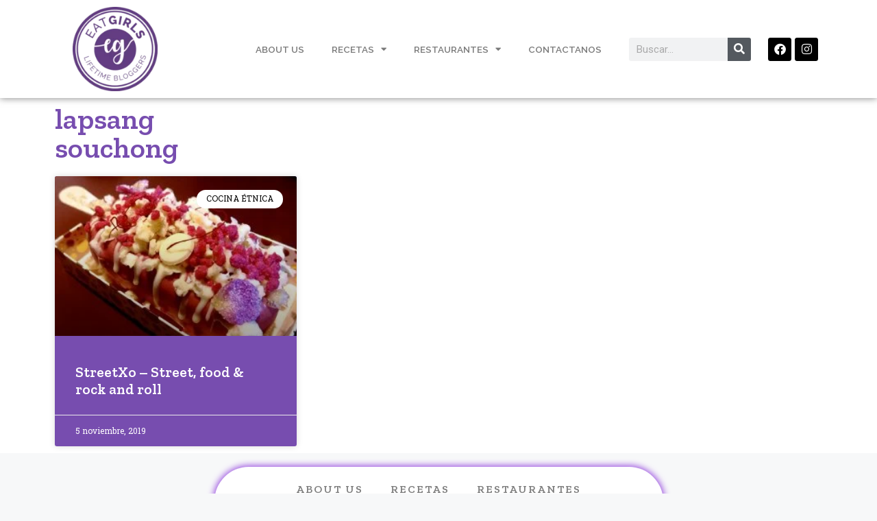

--- FILE ---
content_type: text/html; charset=UTF-8
request_url: https://eatgirls.com.ar/tag/lapsang-souchong/
body_size: 19359
content:
<!DOCTYPE html>
<html lang="es">
<head>
	<meta charset="UTF-8">
	<title>lapsang souchong &#8211; EatGirls</title>
<meta name='robots' content='max-image-preview:large' />
	<style>img:is([sizes="auto" i], [sizes^="auto," i]) { contain-intrinsic-size: 3000px 1500px }</style>
	<script id="wpp-js" src="https://eatgirls.com.ar/wp-content/plugins/wordpress-popular-posts/assets/js/wpp.min.js?ver=7.1.0" data-sampling="1" data-sampling-rate="100" data-api-url="https://eatgirls.com.ar/wp-json/wordpress-popular-posts" data-post-id="0" data-token="463a265923" data-lang="0" data-debug="0"></script>
<meta name="viewport" content="width=device-width, initial-scale=1"><link rel="alternate" type="application/rss+xml" title="EatGirls &raquo; Feed" href="https://eatgirls.com.ar/feed/" />
<link rel="alternate" type="application/rss+xml" title="EatGirls &raquo; Feed de los comentarios" href="https://eatgirls.com.ar/comments/feed/" />
<link rel="alternate" type="application/rss+xml" title="EatGirls &raquo; Etiqueta lapsang souchong del feed" href="https://eatgirls.com.ar/tag/lapsang-souchong/feed/" />
<script>
window._wpemojiSettings = {"baseUrl":"https:\/\/s.w.org\/images\/core\/emoji\/15.0.3\/72x72\/","ext":".png","svgUrl":"https:\/\/s.w.org\/images\/core\/emoji\/15.0.3\/svg\/","svgExt":".svg","source":{"concatemoji":"https:\/\/eatgirls.com.ar\/wp-includes\/js\/wp-emoji-release.min.js?ver=6.7.1"}};
/*! This file is auto-generated */
!function(i,n){var o,s,e;function c(e){try{var t={supportTests:e,timestamp:(new Date).valueOf()};sessionStorage.setItem(o,JSON.stringify(t))}catch(e){}}function p(e,t,n){e.clearRect(0,0,e.canvas.width,e.canvas.height),e.fillText(t,0,0);var t=new Uint32Array(e.getImageData(0,0,e.canvas.width,e.canvas.height).data),r=(e.clearRect(0,0,e.canvas.width,e.canvas.height),e.fillText(n,0,0),new Uint32Array(e.getImageData(0,0,e.canvas.width,e.canvas.height).data));return t.every(function(e,t){return e===r[t]})}function u(e,t,n){switch(t){case"flag":return n(e,"\ud83c\udff3\ufe0f\u200d\u26a7\ufe0f","\ud83c\udff3\ufe0f\u200b\u26a7\ufe0f")?!1:!n(e,"\ud83c\uddfa\ud83c\uddf3","\ud83c\uddfa\u200b\ud83c\uddf3")&&!n(e,"\ud83c\udff4\udb40\udc67\udb40\udc62\udb40\udc65\udb40\udc6e\udb40\udc67\udb40\udc7f","\ud83c\udff4\u200b\udb40\udc67\u200b\udb40\udc62\u200b\udb40\udc65\u200b\udb40\udc6e\u200b\udb40\udc67\u200b\udb40\udc7f");case"emoji":return!n(e,"\ud83d\udc26\u200d\u2b1b","\ud83d\udc26\u200b\u2b1b")}return!1}function f(e,t,n){var r="undefined"!=typeof WorkerGlobalScope&&self instanceof WorkerGlobalScope?new OffscreenCanvas(300,150):i.createElement("canvas"),a=r.getContext("2d",{willReadFrequently:!0}),o=(a.textBaseline="top",a.font="600 32px Arial",{});return e.forEach(function(e){o[e]=t(a,e,n)}),o}function t(e){var t=i.createElement("script");t.src=e,t.defer=!0,i.head.appendChild(t)}"undefined"!=typeof Promise&&(o="wpEmojiSettingsSupports",s=["flag","emoji"],n.supports={everything:!0,everythingExceptFlag:!0},e=new Promise(function(e){i.addEventListener("DOMContentLoaded",e,{once:!0})}),new Promise(function(t){var n=function(){try{var e=JSON.parse(sessionStorage.getItem(o));if("object"==typeof e&&"number"==typeof e.timestamp&&(new Date).valueOf()<e.timestamp+604800&&"object"==typeof e.supportTests)return e.supportTests}catch(e){}return null}();if(!n){if("undefined"!=typeof Worker&&"undefined"!=typeof OffscreenCanvas&&"undefined"!=typeof URL&&URL.createObjectURL&&"undefined"!=typeof Blob)try{var e="postMessage("+f.toString()+"("+[JSON.stringify(s),u.toString(),p.toString()].join(",")+"));",r=new Blob([e],{type:"text/javascript"}),a=new Worker(URL.createObjectURL(r),{name:"wpTestEmojiSupports"});return void(a.onmessage=function(e){c(n=e.data),a.terminate(),t(n)})}catch(e){}c(n=f(s,u,p))}t(n)}).then(function(e){for(var t in e)n.supports[t]=e[t],n.supports.everything=n.supports.everything&&n.supports[t],"flag"!==t&&(n.supports.everythingExceptFlag=n.supports.everythingExceptFlag&&n.supports[t]);n.supports.everythingExceptFlag=n.supports.everythingExceptFlag&&!n.supports.flag,n.DOMReady=!1,n.readyCallback=function(){n.DOMReady=!0}}).then(function(){return e}).then(function(){var e;n.supports.everything||(n.readyCallback(),(e=n.source||{}).concatemoji?t(e.concatemoji):e.wpemoji&&e.twemoji&&(t(e.twemoji),t(e.wpemoji)))}))}((window,document),window._wpemojiSettings);
</script>

<style id='wp-emoji-styles-inline-css'>

	img.wp-smiley, img.emoji {
		display: inline !important;
		border: none !important;
		box-shadow: none !important;
		height: 1em !important;
		width: 1em !important;
		margin: 0 0.07em !important;
		vertical-align: -0.1em !important;
		background: none !important;
		padding: 0 !important;
	}
</style>
<link rel='stylesheet' id='wp-block-library-css' href='https://eatgirls.com.ar/wp-includes/css/dist/block-library/style.min.css?ver=6.7.1' media='all' />
<style id='classic-theme-styles-inline-css'>
/*! This file is auto-generated */
.wp-block-button__link{color:#fff;background-color:#32373c;border-radius:9999px;box-shadow:none;text-decoration:none;padding:calc(.667em + 2px) calc(1.333em + 2px);font-size:1.125em}.wp-block-file__button{background:#32373c;color:#fff;text-decoration:none}
</style>
<style id='global-styles-inline-css'>
:root{--wp--preset--aspect-ratio--square: 1;--wp--preset--aspect-ratio--4-3: 4/3;--wp--preset--aspect-ratio--3-4: 3/4;--wp--preset--aspect-ratio--3-2: 3/2;--wp--preset--aspect-ratio--2-3: 2/3;--wp--preset--aspect-ratio--16-9: 16/9;--wp--preset--aspect-ratio--9-16: 9/16;--wp--preset--color--black: #000000;--wp--preset--color--cyan-bluish-gray: #abb8c3;--wp--preset--color--white: #ffffff;--wp--preset--color--pale-pink: #f78da7;--wp--preset--color--vivid-red: #cf2e2e;--wp--preset--color--luminous-vivid-orange: #ff6900;--wp--preset--color--luminous-vivid-amber: #fcb900;--wp--preset--color--light-green-cyan: #7bdcb5;--wp--preset--color--vivid-green-cyan: #00d084;--wp--preset--color--pale-cyan-blue: #8ed1fc;--wp--preset--color--vivid-cyan-blue: #0693e3;--wp--preset--color--vivid-purple: #9b51e0;--wp--preset--color--contrast: var(--contrast);--wp--preset--color--contrast-2: var(--contrast-2);--wp--preset--color--contrast-3: var(--contrast-3);--wp--preset--color--base: var(--base);--wp--preset--color--base-2: var(--base-2);--wp--preset--color--base-3: var(--base-3);--wp--preset--color--accent: var(--accent);--wp--preset--gradient--vivid-cyan-blue-to-vivid-purple: linear-gradient(135deg,rgba(6,147,227,1) 0%,rgb(155,81,224) 100%);--wp--preset--gradient--light-green-cyan-to-vivid-green-cyan: linear-gradient(135deg,rgb(122,220,180) 0%,rgb(0,208,130) 100%);--wp--preset--gradient--luminous-vivid-amber-to-luminous-vivid-orange: linear-gradient(135deg,rgba(252,185,0,1) 0%,rgba(255,105,0,1) 100%);--wp--preset--gradient--luminous-vivid-orange-to-vivid-red: linear-gradient(135deg,rgba(255,105,0,1) 0%,rgb(207,46,46) 100%);--wp--preset--gradient--very-light-gray-to-cyan-bluish-gray: linear-gradient(135deg,rgb(238,238,238) 0%,rgb(169,184,195) 100%);--wp--preset--gradient--cool-to-warm-spectrum: linear-gradient(135deg,rgb(74,234,220) 0%,rgb(151,120,209) 20%,rgb(207,42,186) 40%,rgb(238,44,130) 60%,rgb(251,105,98) 80%,rgb(254,248,76) 100%);--wp--preset--gradient--blush-light-purple: linear-gradient(135deg,rgb(255,206,236) 0%,rgb(152,150,240) 100%);--wp--preset--gradient--blush-bordeaux: linear-gradient(135deg,rgb(254,205,165) 0%,rgb(254,45,45) 50%,rgb(107,0,62) 100%);--wp--preset--gradient--luminous-dusk: linear-gradient(135deg,rgb(255,203,112) 0%,rgb(199,81,192) 50%,rgb(65,88,208) 100%);--wp--preset--gradient--pale-ocean: linear-gradient(135deg,rgb(255,245,203) 0%,rgb(182,227,212) 50%,rgb(51,167,181) 100%);--wp--preset--gradient--electric-grass: linear-gradient(135deg,rgb(202,248,128) 0%,rgb(113,206,126) 100%);--wp--preset--gradient--midnight: linear-gradient(135deg,rgb(2,3,129) 0%,rgb(40,116,252) 100%);--wp--preset--font-size--small: 13px;--wp--preset--font-size--medium: 20px;--wp--preset--font-size--large: 36px;--wp--preset--font-size--x-large: 42px;--wp--preset--spacing--20: 0.44rem;--wp--preset--spacing--30: 0.67rem;--wp--preset--spacing--40: 1rem;--wp--preset--spacing--50: 1.5rem;--wp--preset--spacing--60: 2.25rem;--wp--preset--spacing--70: 3.38rem;--wp--preset--spacing--80: 5.06rem;--wp--preset--shadow--natural: 6px 6px 9px rgba(0, 0, 0, 0.2);--wp--preset--shadow--deep: 12px 12px 50px rgba(0, 0, 0, 0.4);--wp--preset--shadow--sharp: 6px 6px 0px rgba(0, 0, 0, 0.2);--wp--preset--shadow--outlined: 6px 6px 0px -3px rgba(255, 255, 255, 1), 6px 6px rgba(0, 0, 0, 1);--wp--preset--shadow--crisp: 6px 6px 0px rgba(0, 0, 0, 1);}:where(.is-layout-flex){gap: 0.5em;}:where(.is-layout-grid){gap: 0.5em;}body .is-layout-flex{display: flex;}.is-layout-flex{flex-wrap: wrap;align-items: center;}.is-layout-flex > :is(*, div){margin: 0;}body .is-layout-grid{display: grid;}.is-layout-grid > :is(*, div){margin: 0;}:where(.wp-block-columns.is-layout-flex){gap: 2em;}:where(.wp-block-columns.is-layout-grid){gap: 2em;}:where(.wp-block-post-template.is-layout-flex){gap: 1.25em;}:where(.wp-block-post-template.is-layout-grid){gap: 1.25em;}.has-black-color{color: var(--wp--preset--color--black) !important;}.has-cyan-bluish-gray-color{color: var(--wp--preset--color--cyan-bluish-gray) !important;}.has-white-color{color: var(--wp--preset--color--white) !important;}.has-pale-pink-color{color: var(--wp--preset--color--pale-pink) !important;}.has-vivid-red-color{color: var(--wp--preset--color--vivid-red) !important;}.has-luminous-vivid-orange-color{color: var(--wp--preset--color--luminous-vivid-orange) !important;}.has-luminous-vivid-amber-color{color: var(--wp--preset--color--luminous-vivid-amber) !important;}.has-light-green-cyan-color{color: var(--wp--preset--color--light-green-cyan) !important;}.has-vivid-green-cyan-color{color: var(--wp--preset--color--vivid-green-cyan) !important;}.has-pale-cyan-blue-color{color: var(--wp--preset--color--pale-cyan-blue) !important;}.has-vivid-cyan-blue-color{color: var(--wp--preset--color--vivid-cyan-blue) !important;}.has-vivid-purple-color{color: var(--wp--preset--color--vivid-purple) !important;}.has-black-background-color{background-color: var(--wp--preset--color--black) !important;}.has-cyan-bluish-gray-background-color{background-color: var(--wp--preset--color--cyan-bluish-gray) !important;}.has-white-background-color{background-color: var(--wp--preset--color--white) !important;}.has-pale-pink-background-color{background-color: var(--wp--preset--color--pale-pink) !important;}.has-vivid-red-background-color{background-color: var(--wp--preset--color--vivid-red) !important;}.has-luminous-vivid-orange-background-color{background-color: var(--wp--preset--color--luminous-vivid-orange) !important;}.has-luminous-vivid-amber-background-color{background-color: var(--wp--preset--color--luminous-vivid-amber) !important;}.has-light-green-cyan-background-color{background-color: var(--wp--preset--color--light-green-cyan) !important;}.has-vivid-green-cyan-background-color{background-color: var(--wp--preset--color--vivid-green-cyan) !important;}.has-pale-cyan-blue-background-color{background-color: var(--wp--preset--color--pale-cyan-blue) !important;}.has-vivid-cyan-blue-background-color{background-color: var(--wp--preset--color--vivid-cyan-blue) !important;}.has-vivid-purple-background-color{background-color: var(--wp--preset--color--vivid-purple) !important;}.has-black-border-color{border-color: var(--wp--preset--color--black) !important;}.has-cyan-bluish-gray-border-color{border-color: var(--wp--preset--color--cyan-bluish-gray) !important;}.has-white-border-color{border-color: var(--wp--preset--color--white) !important;}.has-pale-pink-border-color{border-color: var(--wp--preset--color--pale-pink) !important;}.has-vivid-red-border-color{border-color: var(--wp--preset--color--vivid-red) !important;}.has-luminous-vivid-orange-border-color{border-color: var(--wp--preset--color--luminous-vivid-orange) !important;}.has-luminous-vivid-amber-border-color{border-color: var(--wp--preset--color--luminous-vivid-amber) !important;}.has-light-green-cyan-border-color{border-color: var(--wp--preset--color--light-green-cyan) !important;}.has-vivid-green-cyan-border-color{border-color: var(--wp--preset--color--vivid-green-cyan) !important;}.has-pale-cyan-blue-border-color{border-color: var(--wp--preset--color--pale-cyan-blue) !important;}.has-vivid-cyan-blue-border-color{border-color: var(--wp--preset--color--vivid-cyan-blue) !important;}.has-vivid-purple-border-color{border-color: var(--wp--preset--color--vivid-purple) !important;}.has-vivid-cyan-blue-to-vivid-purple-gradient-background{background: var(--wp--preset--gradient--vivid-cyan-blue-to-vivid-purple) !important;}.has-light-green-cyan-to-vivid-green-cyan-gradient-background{background: var(--wp--preset--gradient--light-green-cyan-to-vivid-green-cyan) !important;}.has-luminous-vivid-amber-to-luminous-vivid-orange-gradient-background{background: var(--wp--preset--gradient--luminous-vivid-amber-to-luminous-vivid-orange) !important;}.has-luminous-vivid-orange-to-vivid-red-gradient-background{background: var(--wp--preset--gradient--luminous-vivid-orange-to-vivid-red) !important;}.has-very-light-gray-to-cyan-bluish-gray-gradient-background{background: var(--wp--preset--gradient--very-light-gray-to-cyan-bluish-gray) !important;}.has-cool-to-warm-spectrum-gradient-background{background: var(--wp--preset--gradient--cool-to-warm-spectrum) !important;}.has-blush-light-purple-gradient-background{background: var(--wp--preset--gradient--blush-light-purple) !important;}.has-blush-bordeaux-gradient-background{background: var(--wp--preset--gradient--blush-bordeaux) !important;}.has-luminous-dusk-gradient-background{background: var(--wp--preset--gradient--luminous-dusk) !important;}.has-pale-ocean-gradient-background{background: var(--wp--preset--gradient--pale-ocean) !important;}.has-electric-grass-gradient-background{background: var(--wp--preset--gradient--electric-grass) !important;}.has-midnight-gradient-background{background: var(--wp--preset--gradient--midnight) !important;}.has-small-font-size{font-size: var(--wp--preset--font-size--small) !important;}.has-medium-font-size{font-size: var(--wp--preset--font-size--medium) !important;}.has-large-font-size{font-size: var(--wp--preset--font-size--large) !important;}.has-x-large-font-size{font-size: var(--wp--preset--font-size--x-large) !important;}
:where(.wp-block-post-template.is-layout-flex){gap: 1.25em;}:where(.wp-block-post-template.is-layout-grid){gap: 1.25em;}
:where(.wp-block-columns.is-layout-flex){gap: 2em;}:where(.wp-block-columns.is-layout-grid){gap: 2em;}
:root :where(.wp-block-pullquote){font-size: 1.5em;line-height: 1.6;}
</style>
<link rel='stylesheet' id='wordpress-popular-posts-css-css' href='https://eatgirls.com.ar/wp-content/plugins/wordpress-popular-posts/assets/css/wpp.css?ver=7.1.0' media='all' />
<link rel='stylesheet' id='generate-style-css' href='https://eatgirls.com.ar/wp-content/themes/generatepress/assets/css/main.min.css?ver=3.5.1' media='all' />
<style id='generate-style-inline-css'>
body{background-color:var(--base-2);color:var(--contrast);}a{color:var(--accent);}a{text-decoration:underline;}.entry-title a, .site-branding a, a.button, .wp-block-button__link, .main-navigation a{text-decoration:none;}a:hover, a:focus, a:active{color:var(--contrast);}.wp-block-group__inner-container{max-width:1200px;margin-left:auto;margin-right:auto;}:root{--contrast:#222222;--contrast-2:#575760;--contrast-3:#b2b2be;--base:#f0f0f0;--base-2:#f7f8f9;--base-3:#ffffff;--accent:#1e73be;}:root .has-contrast-color{color:var(--contrast);}:root .has-contrast-background-color{background-color:var(--contrast);}:root .has-contrast-2-color{color:var(--contrast-2);}:root .has-contrast-2-background-color{background-color:var(--contrast-2);}:root .has-contrast-3-color{color:var(--contrast-3);}:root .has-contrast-3-background-color{background-color:var(--contrast-3);}:root .has-base-color{color:var(--base);}:root .has-base-background-color{background-color:var(--base);}:root .has-base-2-color{color:var(--base-2);}:root .has-base-2-background-color{background-color:var(--base-2);}:root .has-base-3-color{color:var(--base-3);}:root .has-base-3-background-color{background-color:var(--base-3);}:root .has-accent-color{color:var(--accent);}:root .has-accent-background-color{background-color:var(--accent);}.top-bar{background-color:#ffffff;color:#ffffff;}.top-bar a{color:#ffffff;}.top-bar a:hover{color:#303030;}.site-header{background-color:#ffffff;}.main-title a,.main-title a:hover{color:var(--contrast);}.site-description{color:var(--contrast-2);}.mobile-menu-control-wrapper .menu-toggle,.mobile-menu-control-wrapper .menu-toggle:hover,.mobile-menu-control-wrapper .menu-toggle:focus,.has-inline-mobile-toggle #site-navigation.toggled{background-color:rgba(0, 0, 0, 0.02);}.main-navigation,.main-navigation ul ul{background-color:#ffffff;}.main-navigation .main-nav ul li a, .main-navigation .menu-toggle, .main-navigation .menu-bar-items{color:var(--contrast);}.main-navigation .main-nav ul li:not([class*="current-menu-"]):hover > a, .main-navigation .main-nav ul li:not([class*="current-menu-"]):focus > a, .main-navigation .main-nav ul li.sfHover:not([class*="current-menu-"]) > a, .main-navigation .menu-bar-item:hover > a, .main-navigation .menu-bar-item.sfHover > a{color:var(--accent);}button.menu-toggle:hover,button.menu-toggle:focus{color:var(--contrast);}.main-navigation .main-nav ul li[class*="current-menu-"] > a{color:var(--accent);}.navigation-search input[type="search"],.navigation-search input[type="search"]:active, .navigation-search input[type="search"]:focus, .main-navigation .main-nav ul li.search-item.active > a, .main-navigation .menu-bar-items .search-item.active > a{color:var(--accent);}.main-navigation ul ul{background-color:#ffffff;}.separate-containers .inside-article, .separate-containers .comments-area, .separate-containers .page-header, .one-container .container, .separate-containers .paging-navigation, .inside-page-header{background-color:#ffffff;}.entry-title a{color:var(--contrast);}.entry-title a:hover{color:var(--contrast-2);}.entry-meta{color:var(--contrast-2);}.sidebar .widget{background-color:#ffffff;}.footer-widgets{background-color:var(--base-3);}.site-info{background-color:var(--base-3);}input[type="text"],input[type="email"],input[type="url"],input[type="password"],input[type="search"],input[type="tel"],input[type="number"],textarea,select{color:var(--contrast);background-color:var(--base-2);border-color:var(--base);}input[type="text"]:focus,input[type="email"]:focus,input[type="url"]:focus,input[type="password"]:focus,input[type="search"]:focus,input[type="tel"]:focus,input[type="number"]:focus,textarea:focus,select:focus{color:var(--contrast);background-color:var(--base-2);border-color:var(--contrast-3);}button,html input[type="button"],input[type="reset"],input[type="submit"],a.button,a.wp-block-button__link:not(.has-background){color:#ffffff;background-color:#55555e;}button:hover,html input[type="button"]:hover,input[type="reset"]:hover,input[type="submit"]:hover,a.button:hover,button:focus,html input[type="button"]:focus,input[type="reset"]:focus,input[type="submit"]:focus,a.button:focus,a.wp-block-button__link:not(.has-background):active,a.wp-block-button__link:not(.has-background):focus,a.wp-block-button__link:not(.has-background):hover{color:#ffffff;background-color:#3f4047;}a.generate-back-to-top{background-color:rgba( 0,0,0,0.4 );color:#ffffff;}a.generate-back-to-top:hover,a.generate-back-to-top:focus{background-color:rgba( 0,0,0,0.6 );color:#ffffff;}:root{--gp-search-modal-bg-color:var(--base-3);--gp-search-modal-text-color:var(--contrast);--gp-search-modal-overlay-bg-color:rgba(0,0,0,0.2);}@media (max-width:768px){.main-navigation .menu-bar-item:hover > a, .main-navigation .menu-bar-item.sfHover > a{background:none;color:var(--contrast);}}.nav-below-header .main-navigation .inside-navigation.grid-container, .nav-above-header .main-navigation .inside-navigation.grid-container{padding:0px 20px 0px 20px;}.site-main .wp-block-group__inner-container{padding:40px;}.separate-containers .paging-navigation{padding-top:20px;padding-bottom:20px;}.entry-content .alignwide, body:not(.no-sidebar) .entry-content .alignfull{margin-left:-40px;width:calc(100% + 80px);max-width:calc(100% + 80px);}.rtl .menu-item-has-children .dropdown-menu-toggle{padding-left:20px;}.rtl .main-navigation .main-nav ul li.menu-item-has-children > a{padding-right:20px;}@media (max-width:768px){.separate-containers .inside-article, .separate-containers .comments-area, .separate-containers .page-header, .separate-containers .paging-navigation, .one-container .site-content, .inside-page-header{padding:30px;}.site-main .wp-block-group__inner-container{padding:30px;}.inside-top-bar{padding-right:30px;padding-left:30px;}.inside-header{padding-right:30px;padding-left:30px;}.widget-area .widget{padding-top:30px;padding-right:30px;padding-bottom:30px;padding-left:30px;}.footer-widgets-container{padding-top:30px;padding-right:30px;padding-bottom:30px;padding-left:30px;}.inside-site-info{padding-right:30px;padding-left:30px;}.entry-content .alignwide, body:not(.no-sidebar) .entry-content .alignfull{margin-left:-30px;width:calc(100% + 60px);max-width:calc(100% + 60px);}.one-container .site-main .paging-navigation{margin-bottom:20px;}}/* End cached CSS */.is-right-sidebar{width:30%;}.is-left-sidebar{width:30%;}.site-content .content-area{width:100%;}@media (max-width:768px){.main-navigation .menu-toggle,.sidebar-nav-mobile:not(#sticky-placeholder){display:block;}.main-navigation ul,.gen-sidebar-nav,.main-navigation:not(.slideout-navigation):not(.toggled) .main-nav > ul,.has-inline-mobile-toggle #site-navigation .inside-navigation > *:not(.navigation-search):not(.main-nav){display:none;}.nav-align-right .inside-navigation,.nav-align-center .inside-navigation{justify-content:space-between;}.has-inline-mobile-toggle .mobile-menu-control-wrapper{display:flex;flex-wrap:wrap;}.has-inline-mobile-toggle .inside-header{flex-direction:row;text-align:left;flex-wrap:wrap;}.has-inline-mobile-toggle .header-widget,.has-inline-mobile-toggle #site-navigation{flex-basis:100%;}.nav-float-left .has-inline-mobile-toggle #site-navigation{order:10;}}
.elementor-template-full-width .site-content{display:block;}
</style>
<link rel='stylesheet' id='jet-blocks-css' href='https://eatgirls.com.ar/wp-content/uploads/elementor/css/custom-jet-blocks.css?ver=1.3.15' media='all' />
<link rel='stylesheet' id='elementor-icons-css' href='https://eatgirls.com.ar/wp-content/plugins/elementor/assets/lib/eicons/css/elementor-icons.min.css?ver=5.31.0' media='all' />
<link rel='stylesheet' id='elementor-frontend-css' href='https://eatgirls.com.ar/wp-content/plugins/elementor/assets/css/frontend.min.css?ver=3.25.4' media='all' />
<link rel='stylesheet' id='swiper-css' href='https://eatgirls.com.ar/wp-content/plugins/elementor/assets/lib/swiper/v8/css/swiper.min.css?ver=8.4.5' media='all' />
<link rel='stylesheet' id='e-swiper-css' href='https://eatgirls.com.ar/wp-content/plugins/elementor/assets/css/conditionals/e-swiper.min.css?ver=3.25.4' media='all' />
<link rel='stylesheet' id='elementor-post-5990-css' href='https://eatgirls.com.ar/wp-content/uploads/elementor/css/post-5990.css?ver=1742403924' media='all' />
<link rel='stylesheet' id='elementor-pro-css' href='https://eatgirls.com.ar/wp-content/plugins/elementor-pro/assets/css/frontend.min.css?ver=3.22.1' media='all' />
<link rel='stylesheet' id='font-awesome-5-all-css' href='https://eatgirls.com.ar/wp-content/plugins/elementor/assets/lib/font-awesome/css/all.min.css?ver=3.25.4' media='all' />
<link rel='stylesheet' id='font-awesome-4-shim-css' href='https://eatgirls.com.ar/wp-content/plugins/elementor/assets/lib/font-awesome/css/v4-shims.min.css?ver=3.25.4' media='all' />
<link rel='stylesheet' id='elementor-post-7181-css' href='https://eatgirls.com.ar/wp-content/uploads/elementor/css/post-7181.css?ver=1742403924' media='all' />
<link rel='stylesheet' id='elementor-post-7184-css' href='https://eatgirls.com.ar/wp-content/uploads/elementor/css/post-7184.css?ver=1742403924' media='all' />
<link rel='stylesheet' id='elementor-post-7719-css' href='https://eatgirls.com.ar/wp-content/uploads/elementor/css/post-7719.css?ver=1742407270' media='all' />
<link rel='stylesheet' id='google-fonts-1-css' href='https://fonts.googleapis.com/css?family=Roboto%3A100%2C100italic%2C200%2C200italic%2C300%2C300italic%2C400%2C400italic%2C500%2C500italic%2C600%2C600italic%2C700%2C700italic%2C800%2C800italic%2C900%2C900italic%7CRoboto+Slab%3A100%2C100italic%2C200%2C200italic%2C300%2C300italic%2C400%2C400italic%2C500%2C500italic%2C600%2C600italic%2C700%2C700italic%2C800%2C800italic%2C900%2C900italic%7CZilla+Slab%3A100%2C100italic%2C200%2C200italic%2C300%2C300italic%2C400%2C400italic%2C500%2C500italic%2C600%2C600italic%2C700%2C700italic%2C800%2C800italic%2C900%2C900italic%7CRaleway%3A100%2C100italic%2C200%2C200italic%2C300%2C300italic%2C400%2C400italic%2C500%2C500italic%2C600%2C600italic%2C700%2C700italic%2C800%2C800italic%2C900%2C900italic&#038;display=auto&#038;ver=6.7.1' media='all' />
<link rel='stylesheet' id='elementor-icons-shared-0-css' href='https://eatgirls.com.ar/wp-content/plugins/elementor/assets/lib/font-awesome/css/fontawesome.min.css?ver=5.15.3' media='all' />
<link rel='stylesheet' id='elementor-icons-fa-solid-css' href='https://eatgirls.com.ar/wp-content/plugins/elementor/assets/lib/font-awesome/css/solid.min.css?ver=5.15.3' media='all' />
<link rel='stylesheet' id='elementor-icons-fa-brands-css' href='https://eatgirls.com.ar/wp-content/plugins/elementor/assets/lib/font-awesome/css/brands.min.css?ver=5.15.3' media='all' />
<link rel="preconnect" href="https://fonts.gstatic.com/" crossorigin><script src="https://eatgirls.com.ar/wp-includes/js/jquery/jquery.min.js?ver=3.7.1" id="jquery-core-js"></script>
<script src="https://eatgirls.com.ar/wp-includes/js/jquery/jquery-migrate.min.js?ver=3.4.1" id="jquery-migrate-js"></script>
<script src="https://eatgirls.com.ar/wp-content/plugins/elementor/assets/lib/font-awesome/js/v4-shims.min.js?ver=3.25.4" id="font-awesome-4-shim-js"></script>
<link rel="https://api.w.org/" href="https://eatgirls.com.ar/wp-json/" /><link rel="alternate" title="JSON" type="application/json" href="https://eatgirls.com.ar/wp-json/wp/v2/tags/1158" /><link rel="EditURI" type="application/rsd+xml" title="RSD" href="https://eatgirls.com.ar/xmlrpc.php?rsd" />
<meta name="generator" content="WordPress 6.7.1" />
<meta name="cdp-version" content="1.4.9" />            <style id="wpp-loading-animation-styles">@-webkit-keyframes bgslide{from{background-position-x:0}to{background-position-x:-200%}}@keyframes bgslide{from{background-position-x:0}to{background-position-x:-200%}}.wpp-widget-block-placeholder,.wpp-shortcode-placeholder{margin:0 auto;width:60px;height:3px;background:#dd3737;background:linear-gradient(90deg,#dd3737 0%,#571313 10%,#dd3737 100%);background-size:200% auto;border-radius:3px;-webkit-animation:bgslide 1s infinite linear;animation:bgslide 1s infinite linear}</style>
            <meta name="generator" content="Elementor 3.25.4; features: additional_custom_breakpoints, e_optimized_control_loading; settings: css_print_method-external, google_font-enabled, font_display-auto">
<style>.recentcomments a{display:inline !important;padding:0 !important;margin:0 !important;}</style>			<style>
				.e-con.e-parent:nth-of-type(n+4):not(.e-lazyloaded):not(.e-no-lazyload),
				.e-con.e-parent:nth-of-type(n+4):not(.e-lazyloaded):not(.e-no-lazyload) * {
					background-image: none !important;
				}
				@media screen and (max-height: 1024px) {
					.e-con.e-parent:nth-of-type(n+3):not(.e-lazyloaded):not(.e-no-lazyload),
					.e-con.e-parent:nth-of-type(n+3):not(.e-lazyloaded):not(.e-no-lazyload) * {
						background-image: none !important;
					}
				}
				@media screen and (max-height: 640px) {
					.e-con.e-parent:nth-of-type(n+2):not(.e-lazyloaded):not(.e-no-lazyload),
					.e-con.e-parent:nth-of-type(n+2):not(.e-lazyloaded):not(.e-no-lazyload) * {
						background-image: none !important;
					}
				}
			</style>
			<link rel="icon" href="https://eatgirls.com.ar/wp-content/uploads/2019/07/cropped-favicon-32x32.png" sizes="32x32" />
<link rel="icon" href="https://eatgirls.com.ar/wp-content/uploads/2019/07/cropped-favicon-192x192.png" sizes="192x192" />
<link rel="apple-touch-icon" href="https://eatgirls.com.ar/wp-content/uploads/2019/07/cropped-favicon-180x180.png" />
<meta name="msapplication-TileImage" content="https://eatgirls.com.ar/wp-content/uploads/2019/07/cropped-favicon-270x270.png" />
</head>

<body class="archive tag tag-lapsang-souchong tag-1158 wp-custom-logo wp-embed-responsive no-sidebar nav-float-right one-container header-aligned-left dropdown-hover elementor-default elementor-template-full-width elementor-kit-5990 elementor-page-7719 full-width-content" itemtype="https://schema.org/Blog" itemscope>
	<a class="screen-reader-text skip-link" href="#content" title="Saltar al contenido">Saltar al contenido</a>		<div data-elementor-type="header" data-elementor-id="7181" class="elementor elementor-7181 elementor-location-header" data-elementor-post-type="elementor_library">
					<section class="elementor-section elementor-top-section elementor-element elementor-element-827399b elementor-hidden-desktop elementor-hidden-tablet elementor-section-boxed elementor-section-height-default elementor-section-height-default" data-id="827399b" data-element_type="section">
							<div class="elementor-background-overlay"></div>
							<div class="elementor-container elementor-column-gap-default">
					<div class="elementor-column elementor-col-100 elementor-top-column elementor-element elementor-element-2935978" data-id="2935978" data-element_type="column">
			<div class="elementor-widget-wrap elementor-element-populated">
						<div class="elementor-element elementor-element-ee9b749 elementor-widget elementor-widget-theme-site-logo elementor-widget-image" data-id="ee9b749" data-element_type="widget" data-widget_type="theme-site-logo.default">
				<div class="elementor-widget-container">
									<a href="https://eatgirls.com.ar">
			<img width="150" height="150" src="https://eatgirls.com.ar/wp-content/uploads/2024/04/logo-1-150x150.webp" class="attachment-thumbnail size-thumbnail wp-image-7580" alt="" srcset="https://eatgirls.com.ar/wp-content/uploads/2024/04/logo-1-150x150.webp 150w, https://eatgirls.com.ar/wp-content/uploads/2024/04/logo-1-300x300.webp 300w, https://eatgirls.com.ar/wp-content/uploads/2024/04/logo-1.webp 500w" sizes="(max-width: 150px) 100vw, 150px" />				</a>
									</div>
				</div>
					</div>
		</div>
					</div>
		</section>
				<section class="elementor-section elementor-top-section elementor-element elementor-element-7090f38 elementor-section-boxed elementor-section-height-default elementor-section-height-default" data-id="7090f38" data-element_type="section" data-settings="{&quot;background_background&quot;:&quot;classic&quot;,&quot;sticky&quot;:&quot;top&quot;,&quot;sticky_on&quot;:[&quot;desktop&quot;,&quot;tablet&quot;,&quot;mobile&quot;],&quot;sticky_offset&quot;:0,&quot;sticky_effects_offset&quot;:0}">
						<div class="elementor-container elementor-column-gap-default">
					<div class="elementor-column elementor-col-25 elementor-top-column elementor-element elementor-element-52c2008 elementor-hidden-mobile" data-id="52c2008" data-element_type="column">
			<div class="elementor-widget-wrap elementor-element-populated">
						<div class="elementor-element elementor-element-4b9490d elementor-widget__width-initial elementor-widget elementor-widget-theme-site-logo elementor-widget-image" data-id="4b9490d" data-element_type="widget" data-widget_type="theme-site-logo.default">
				<div class="elementor-widget-container">
									<a href="https://eatgirls.com.ar">
			<img width="150" height="150" src="https://eatgirls.com.ar/wp-content/uploads/2024/04/logo-1-150x150.webp" class="attachment-thumbnail size-thumbnail wp-image-7580" alt="" srcset="https://eatgirls.com.ar/wp-content/uploads/2024/04/logo-1-150x150.webp 150w, https://eatgirls.com.ar/wp-content/uploads/2024/04/logo-1-300x300.webp 300w, https://eatgirls.com.ar/wp-content/uploads/2024/04/logo-1.webp 500w" sizes="(max-width: 150px) 100vw, 150px" />				</a>
									</div>
				</div>
					</div>
		</div>
				<div class="elementor-column elementor-col-25 elementor-top-column elementor-element elementor-element-4d0e00d" data-id="4d0e00d" data-element_type="column">
			<div class="elementor-widget-wrap elementor-element-populated">
						<div class="elementor-element elementor-element-bbffe8a elementor-hidden-desktop elementor-hidden-tablet elementor-widget elementor-widget-jet-hamburger-panel" data-id="bbffe8a" data-element_type="widget" data-widget_type="jet-hamburger-panel.default">
				<div class="elementor-widget-container">
					<div class="jet-hamburger-panel jet-hamburger-panel-right-position jet-hamburger-panel-slide-effect" data-settings="{&quot;position&quot;:&quot;right&quot;,&quot;ajaxTemplate&quot;:false,&quot;ajaxTemplateCache&quot;:true}">
			<div class="jet-hamburger-panel__toggle" role="button" tabindex="0" aria-label="Menú"><div class="jet-hamburger-panel__toggle-icon"><span class="jet-hamburger-panel__icon icon-normal jet-blocks-icon"><i aria-hidden="true" class="fas fa-align-justify"></i></span><span class="jet-hamburger-panel__icon icon-active jet-blocks-icon"><i aria-hidden="true" class="fas fa-times"></i></span></div><div class="jet-hamburger-panel__toggle-label"><span>Menú</span></div></div>			<div class="jet-hamburger-panel__instance">
				<div class="jet-hamburger-panel__cover"></div>
				<div class="jet-hamburger-panel__inner">
					<div class="jet-hamburger-panel__close-button jet-blocks-icon"><i aria-hidden="true" class="fas fa-times"></i></div><div class="jet-hamburger-panel__content" data-template-id="7680">		<div data-elementor-type="section" data-elementor-id="7680" class="elementor elementor-7680 elementor-location-header" data-elementor-post-type="elementor_library">
					<section class="elementor-section elementor-top-section elementor-element elementor-element-052312e elementor-section-boxed elementor-section-height-default elementor-section-height-default" data-id="052312e" data-element_type="section">
						<div class="elementor-container elementor-column-gap-default">
					<div class="elementor-column elementor-col-100 elementor-top-column elementor-element elementor-element-12f6eae" data-id="12f6eae" data-element_type="column">
			<div class="elementor-widget-wrap elementor-element-populated">
						<div class="elementor-element elementor-element-ea8d854 elementor-widget elementor-widget-image" data-id="ea8d854" data-element_type="widget" data-widget_type="image.default">
				<div class="elementor-widget-container">
														<a href="https://eatgirls.com.ar/">
							<img width="150" height="150" src="https://eatgirls.com.ar/wp-content/uploads/2024/04/logo-1-150x150.webp" class="attachment-thumbnail size-thumbnail wp-image-7580" alt="" srcset="https://eatgirls.com.ar/wp-content/uploads/2024/04/logo-1-150x150.webp 150w, https://eatgirls.com.ar/wp-content/uploads/2024/04/logo-1-300x300.webp 300w, https://eatgirls.com.ar/wp-content/uploads/2024/04/logo-1.webp 500w" sizes="(max-width: 150px) 100vw, 150px" />								</a>
													</div>
				</div>
				<div class="elementor-element elementor-element-64cbcef elementor-nav-menu__align-center elementor-nav-menu--dropdown-tablet elementor-nav-menu__text-align-aside elementor-widget elementor-widget-nav-menu" data-id="64cbcef" data-element_type="widget" data-settings="{&quot;layout&quot;:&quot;vertical&quot;,&quot;submenu_icon&quot;:{&quot;value&quot;:&quot;&lt;i class=\&quot;fas fa-caret-down\&quot;&gt;&lt;\/i&gt;&quot;,&quot;library&quot;:&quot;fa-solid&quot;}}" data-widget_type="nav-menu.default">
				<div class="elementor-widget-container">
						<nav class="elementor-nav-menu--main elementor-nav-menu__container elementor-nav-menu--layout-vertical e--pointer-underline e--animation-fade">
				<ul id="menu-1-64cbcef" class="elementor-nav-menu sm-vertical"><li class="menu-item menu-item-type-post_type menu-item-object-page menu-item-7554"><a href="https://eatgirls.com.ar/about/" class="elementor-item">About Us</a></li>
<li class="menu-item menu-item-type-taxonomy menu-item-object-category menu-item-has-children menu-item-7555"><a href="https://eatgirls.com.ar/category/recetas/" class="elementor-item">Recetas</a>
<ul class="sub-menu elementor-nav-menu--dropdown">
	<li class="menu-item menu-item-type-taxonomy menu-item-object-category menu-item-7556"><a href="https://eatgirls.com.ar/category/recetas/cocina-internacional/" class="elementor-sub-item">Cocina Internacional</a></li>
	<li class="menu-item menu-item-type-taxonomy menu-item-object-category menu-item-7557"><a href="https://eatgirls.com.ar/category/recetas/tartas-budines/" class="elementor-sub-item">Tartas &amp; Budines</a></li>
	<li class="menu-item menu-item-type-taxonomy menu-item-object-category menu-item-7558"><a href="https://eatgirls.com.ar/category/recetas/tortas/" class="elementor-sub-item">Tortas y Pastelería Moderna</a></li>
	<li class="menu-item menu-item-type-taxonomy menu-item-object-category menu-item-7559"><a href="https://eatgirls.com.ar/category/recetas/casera/" class="elementor-sub-item">Cocina Casera</a></li>
	<li class="menu-item menu-item-type-taxonomy menu-item-object-category menu-item-7560"><a href="https://eatgirls.com.ar/category/recetas/postres/" class="elementor-sub-item">Postres</a></li>
</ul>
</li>
<li class="menu-item menu-item-type-taxonomy menu-item-object-category menu-item-has-children menu-item-7561"><a href="https://eatgirls.com.ar/category/restaurantes/" class="elementor-item">Restaurantes</a>
<ul class="sub-menu elementor-nav-menu--dropdown">
	<li class="menu-item menu-item-type-taxonomy menu-item-object-category menu-item-7565"><a href="https://eatgirls.com.ar/category/restaurantes/america/" class="elementor-sub-item">America</a></li>
	<li class="menu-item menu-item-type-taxonomy menu-item-object-category menu-item-7564"><a href="https://eatgirls.com.ar/category/restaurantes/argentina/" class="elementor-sub-item">Argentina</a></li>
	<li class="menu-item menu-item-type-taxonomy menu-item-object-category menu-item-7566"><a href="https://eatgirls.com.ar/category/restaurantes/asia/" class="elementor-sub-item">Asia</a></li>
	<li class="menu-item menu-item-type-taxonomy menu-item-object-category menu-item-7567"><a href="https://eatgirls.com.ar/category/restaurantes/bares-y-gastropubs/" class="elementor-sub-item">Bares y Gastropubs</a></li>
	<li class="menu-item menu-item-type-taxonomy menu-item-object-category menu-item-7568"><a href="https://eatgirls.com.ar/category/restaurantes/cafeteria-pasteleria/" class="elementor-sub-item">Cafetería y pasteleria</a></li>
	<li class="menu-item menu-item-type-taxonomy menu-item-object-category menu-item-7569"><a href="https://eatgirls.com.ar/category/restaurantes/carnes-restaurantes/" class="elementor-sub-item">Carnes</a></li>
	<li class="menu-item menu-item-type-taxonomy menu-item-object-category menu-item-7570"><a href="https://eatgirls.com.ar/category/restaurantes/cocina-etnica/" class="elementor-sub-item">Cocina Étnica</a></li>
	<li class="menu-item menu-item-type-taxonomy menu-item-object-category menu-item-7571"><a href="https://eatgirls.com.ar/category/restaurantes/cocina-francesa/" class="elementor-sub-item">Cocina Francesa</a></li>
	<li class="menu-item menu-item-type-taxonomy menu-item-object-category menu-item-7562"><a href="https://eatgirls.com.ar/category/restaurantes/de-autor/" class="elementor-sub-item">De autor</a></li>
	<li class="menu-item menu-item-type-taxonomy menu-item-object-category menu-item-7573"><a href="https://eatgirls.com.ar/category/restaurantes/europa/" class="elementor-sub-item">Europa</a></li>
	<li class="menu-item menu-item-type-taxonomy menu-item-object-category menu-item-7574"><a href="https://eatgirls.com.ar/category/restaurantes/fine-dining/" class="elementor-sub-item">Fine Dining</a></li>
	<li class="menu-item menu-item-type-taxonomy menu-item-object-category menu-item-7575"><a href="https://eatgirls.com.ar/category/restaurantes/italia/" class="elementor-sub-item">Italia</a></li>
	<li class="menu-item menu-item-type-taxonomy menu-item-object-category menu-item-7576"><a href="https://eatgirls.com.ar/category/restaurantes/otros-restaurantes/" class="elementor-sub-item">Otros</a></li>
	<li class="menu-item menu-item-type-taxonomy menu-item-object-category menu-item-7577"><a href="https://eatgirls.com.ar/category/restaurantes/pasta-pizza-y-empanadas/" class="elementor-sub-item">Pasta, pizza y empanadas</a></li>
	<li class="menu-item menu-item-type-taxonomy menu-item-object-category menu-item-7578"><a href="https://eatgirls.com.ar/category/restaurantes/resto-del-mundo/" class="elementor-sub-item">Resto del mundo</a></li>
	<li class="menu-item menu-item-type-taxonomy menu-item-object-category menu-item-7563"><a href="https://eatgirls.com.ar/category/restaurantes/uruguay/" class="elementor-sub-item">Uruguay</a></li>
</ul>
</li>
<li class="menu-item menu-item-type-post_type menu-item-object-page menu-item-7807"><a href="https://eatgirls.com.ar/contacto/" class="elementor-item">Contactanos</a></li>
</ul>			</nav>
						<nav class="elementor-nav-menu--dropdown elementor-nav-menu__container" aria-hidden="true">
				<ul id="menu-2-64cbcef" class="elementor-nav-menu sm-vertical"><li class="menu-item menu-item-type-post_type menu-item-object-page menu-item-7554"><a href="https://eatgirls.com.ar/about/" class="elementor-item" tabindex="-1">About Us</a></li>
<li class="menu-item menu-item-type-taxonomy menu-item-object-category menu-item-has-children menu-item-7555"><a href="https://eatgirls.com.ar/category/recetas/" class="elementor-item" tabindex="-1">Recetas</a>
<ul class="sub-menu elementor-nav-menu--dropdown">
	<li class="menu-item menu-item-type-taxonomy menu-item-object-category menu-item-7556"><a href="https://eatgirls.com.ar/category/recetas/cocina-internacional/" class="elementor-sub-item" tabindex="-1">Cocina Internacional</a></li>
	<li class="menu-item menu-item-type-taxonomy menu-item-object-category menu-item-7557"><a href="https://eatgirls.com.ar/category/recetas/tartas-budines/" class="elementor-sub-item" tabindex="-1">Tartas &amp; Budines</a></li>
	<li class="menu-item menu-item-type-taxonomy menu-item-object-category menu-item-7558"><a href="https://eatgirls.com.ar/category/recetas/tortas/" class="elementor-sub-item" tabindex="-1">Tortas y Pastelería Moderna</a></li>
	<li class="menu-item menu-item-type-taxonomy menu-item-object-category menu-item-7559"><a href="https://eatgirls.com.ar/category/recetas/casera/" class="elementor-sub-item" tabindex="-1">Cocina Casera</a></li>
	<li class="menu-item menu-item-type-taxonomy menu-item-object-category menu-item-7560"><a href="https://eatgirls.com.ar/category/recetas/postres/" class="elementor-sub-item" tabindex="-1">Postres</a></li>
</ul>
</li>
<li class="menu-item menu-item-type-taxonomy menu-item-object-category menu-item-has-children menu-item-7561"><a href="https://eatgirls.com.ar/category/restaurantes/" class="elementor-item" tabindex="-1">Restaurantes</a>
<ul class="sub-menu elementor-nav-menu--dropdown">
	<li class="menu-item menu-item-type-taxonomy menu-item-object-category menu-item-7565"><a href="https://eatgirls.com.ar/category/restaurantes/america/" class="elementor-sub-item" tabindex="-1">America</a></li>
	<li class="menu-item menu-item-type-taxonomy menu-item-object-category menu-item-7564"><a href="https://eatgirls.com.ar/category/restaurantes/argentina/" class="elementor-sub-item" tabindex="-1">Argentina</a></li>
	<li class="menu-item menu-item-type-taxonomy menu-item-object-category menu-item-7566"><a href="https://eatgirls.com.ar/category/restaurantes/asia/" class="elementor-sub-item" tabindex="-1">Asia</a></li>
	<li class="menu-item menu-item-type-taxonomy menu-item-object-category menu-item-7567"><a href="https://eatgirls.com.ar/category/restaurantes/bares-y-gastropubs/" class="elementor-sub-item" tabindex="-1">Bares y Gastropubs</a></li>
	<li class="menu-item menu-item-type-taxonomy menu-item-object-category menu-item-7568"><a href="https://eatgirls.com.ar/category/restaurantes/cafeteria-pasteleria/" class="elementor-sub-item" tabindex="-1">Cafetería y pasteleria</a></li>
	<li class="menu-item menu-item-type-taxonomy menu-item-object-category menu-item-7569"><a href="https://eatgirls.com.ar/category/restaurantes/carnes-restaurantes/" class="elementor-sub-item" tabindex="-1">Carnes</a></li>
	<li class="menu-item menu-item-type-taxonomy menu-item-object-category menu-item-7570"><a href="https://eatgirls.com.ar/category/restaurantes/cocina-etnica/" class="elementor-sub-item" tabindex="-1">Cocina Étnica</a></li>
	<li class="menu-item menu-item-type-taxonomy menu-item-object-category menu-item-7571"><a href="https://eatgirls.com.ar/category/restaurantes/cocina-francesa/" class="elementor-sub-item" tabindex="-1">Cocina Francesa</a></li>
	<li class="menu-item menu-item-type-taxonomy menu-item-object-category menu-item-7562"><a href="https://eatgirls.com.ar/category/restaurantes/de-autor/" class="elementor-sub-item" tabindex="-1">De autor</a></li>
	<li class="menu-item menu-item-type-taxonomy menu-item-object-category menu-item-7573"><a href="https://eatgirls.com.ar/category/restaurantes/europa/" class="elementor-sub-item" tabindex="-1">Europa</a></li>
	<li class="menu-item menu-item-type-taxonomy menu-item-object-category menu-item-7574"><a href="https://eatgirls.com.ar/category/restaurantes/fine-dining/" class="elementor-sub-item" tabindex="-1">Fine Dining</a></li>
	<li class="menu-item menu-item-type-taxonomy menu-item-object-category menu-item-7575"><a href="https://eatgirls.com.ar/category/restaurantes/italia/" class="elementor-sub-item" tabindex="-1">Italia</a></li>
	<li class="menu-item menu-item-type-taxonomy menu-item-object-category menu-item-7576"><a href="https://eatgirls.com.ar/category/restaurantes/otros-restaurantes/" class="elementor-sub-item" tabindex="-1">Otros</a></li>
	<li class="menu-item menu-item-type-taxonomy menu-item-object-category menu-item-7577"><a href="https://eatgirls.com.ar/category/restaurantes/pasta-pizza-y-empanadas/" class="elementor-sub-item" tabindex="-1">Pasta, pizza y empanadas</a></li>
	<li class="menu-item menu-item-type-taxonomy menu-item-object-category menu-item-7578"><a href="https://eatgirls.com.ar/category/restaurantes/resto-del-mundo/" class="elementor-sub-item" tabindex="-1">Resto del mundo</a></li>
	<li class="menu-item menu-item-type-taxonomy menu-item-object-category menu-item-7563"><a href="https://eatgirls.com.ar/category/restaurantes/uruguay/" class="elementor-sub-item" tabindex="-1">Uruguay</a></li>
</ul>
</li>
<li class="menu-item menu-item-type-post_type menu-item-object-page menu-item-7807"><a href="https://eatgirls.com.ar/contacto/" class="elementor-item" tabindex="-1">Contactanos</a></li>
</ul>			</nav>
				</div>
				</div>
				<div class="elementor-element elementor-element-f962708 elementor-shape-rounded elementor-grid-0 e-grid-align-center elementor-widget elementor-widget-global elementor-global-7674 elementor-widget-social-icons" data-id="f962708" data-element_type="widget" data-widget_type="social-icons.default">
				<div class="elementor-widget-container">
					<div class="elementor-social-icons-wrapper elementor-grid">
							<span class="elementor-grid-item">
					<a class="elementor-icon elementor-social-icon elementor-social-icon-facebook elementor-repeater-item-f84cb74" href="https://www.facebook.com/EatGirlsOK" target="_blank">
						<span class="elementor-screen-only">Facebook</span>
						<i class="fab fa-facebook"></i>					</a>
				</span>
							<span class="elementor-grid-item">
					<a class="elementor-icon elementor-social-icon elementor-social-icon-instagram elementor-repeater-item-3391c12" href="https://www.instagram.com/eatgirlsok" target="_blank">
						<span class="elementor-screen-only">Instagram</span>
						<i class="fab fa-instagram"></i>					</a>
				</span>
					</div>
				</div>
				</div>
					</div>
		</div>
					</div>
		</section>
				</div>
		</div>				</div>
			</div>
		</div>
				</div>
				</div>
				<div class="elementor-element elementor-element-642a5fc elementor-nav-menu__align-end elementor-widget-mobile__width-initial elementor-hidden-mobile elementor-nav-menu--dropdown-tablet elementor-nav-menu__text-align-aside elementor-nav-menu--toggle elementor-nav-menu--burger elementor-widget elementor-widget-nav-menu" data-id="642a5fc" data-element_type="widget" data-settings="{&quot;layout&quot;:&quot;horizontal&quot;,&quot;submenu_icon&quot;:{&quot;value&quot;:&quot;&lt;i class=\&quot;fas fa-caret-down\&quot;&gt;&lt;\/i&gt;&quot;,&quot;library&quot;:&quot;fa-solid&quot;},&quot;toggle&quot;:&quot;burger&quot;}" data-widget_type="nav-menu.default">
				<div class="elementor-widget-container">
						<nav class="elementor-nav-menu--main elementor-nav-menu__container elementor-nav-menu--layout-horizontal e--pointer-text e--animation-grow">
				<ul id="menu-1-642a5fc" class="elementor-nav-menu"><li class="menu-item menu-item-type-post_type menu-item-object-page menu-item-7554"><a href="https://eatgirls.com.ar/about/" class="elementor-item">About Us</a></li>
<li class="menu-item menu-item-type-taxonomy menu-item-object-category menu-item-has-children menu-item-7555"><a href="https://eatgirls.com.ar/category/recetas/" class="elementor-item">Recetas</a>
<ul class="sub-menu elementor-nav-menu--dropdown">
	<li class="menu-item menu-item-type-taxonomy menu-item-object-category menu-item-7556"><a href="https://eatgirls.com.ar/category/recetas/cocina-internacional/" class="elementor-sub-item">Cocina Internacional</a></li>
	<li class="menu-item menu-item-type-taxonomy menu-item-object-category menu-item-7557"><a href="https://eatgirls.com.ar/category/recetas/tartas-budines/" class="elementor-sub-item">Tartas &amp; Budines</a></li>
	<li class="menu-item menu-item-type-taxonomy menu-item-object-category menu-item-7558"><a href="https://eatgirls.com.ar/category/recetas/tortas/" class="elementor-sub-item">Tortas y Pastelería Moderna</a></li>
	<li class="menu-item menu-item-type-taxonomy menu-item-object-category menu-item-7559"><a href="https://eatgirls.com.ar/category/recetas/casera/" class="elementor-sub-item">Cocina Casera</a></li>
	<li class="menu-item menu-item-type-taxonomy menu-item-object-category menu-item-7560"><a href="https://eatgirls.com.ar/category/recetas/postres/" class="elementor-sub-item">Postres</a></li>
</ul>
</li>
<li class="menu-item menu-item-type-taxonomy menu-item-object-category menu-item-has-children menu-item-7561"><a href="https://eatgirls.com.ar/category/restaurantes/" class="elementor-item">Restaurantes</a>
<ul class="sub-menu elementor-nav-menu--dropdown">
	<li class="menu-item menu-item-type-taxonomy menu-item-object-category menu-item-7565"><a href="https://eatgirls.com.ar/category/restaurantes/america/" class="elementor-sub-item">America</a></li>
	<li class="menu-item menu-item-type-taxonomy menu-item-object-category menu-item-7564"><a href="https://eatgirls.com.ar/category/restaurantes/argentina/" class="elementor-sub-item">Argentina</a></li>
	<li class="menu-item menu-item-type-taxonomy menu-item-object-category menu-item-7566"><a href="https://eatgirls.com.ar/category/restaurantes/asia/" class="elementor-sub-item">Asia</a></li>
	<li class="menu-item menu-item-type-taxonomy menu-item-object-category menu-item-7567"><a href="https://eatgirls.com.ar/category/restaurantes/bares-y-gastropubs/" class="elementor-sub-item">Bares y Gastropubs</a></li>
	<li class="menu-item menu-item-type-taxonomy menu-item-object-category menu-item-7568"><a href="https://eatgirls.com.ar/category/restaurantes/cafeteria-pasteleria/" class="elementor-sub-item">Cafetería y pasteleria</a></li>
	<li class="menu-item menu-item-type-taxonomy menu-item-object-category menu-item-7569"><a href="https://eatgirls.com.ar/category/restaurantes/carnes-restaurantes/" class="elementor-sub-item">Carnes</a></li>
	<li class="menu-item menu-item-type-taxonomy menu-item-object-category menu-item-7570"><a href="https://eatgirls.com.ar/category/restaurantes/cocina-etnica/" class="elementor-sub-item">Cocina Étnica</a></li>
	<li class="menu-item menu-item-type-taxonomy menu-item-object-category menu-item-7571"><a href="https://eatgirls.com.ar/category/restaurantes/cocina-francesa/" class="elementor-sub-item">Cocina Francesa</a></li>
	<li class="menu-item menu-item-type-taxonomy menu-item-object-category menu-item-7562"><a href="https://eatgirls.com.ar/category/restaurantes/de-autor/" class="elementor-sub-item">De autor</a></li>
	<li class="menu-item menu-item-type-taxonomy menu-item-object-category menu-item-7573"><a href="https://eatgirls.com.ar/category/restaurantes/europa/" class="elementor-sub-item">Europa</a></li>
	<li class="menu-item menu-item-type-taxonomy menu-item-object-category menu-item-7574"><a href="https://eatgirls.com.ar/category/restaurantes/fine-dining/" class="elementor-sub-item">Fine Dining</a></li>
	<li class="menu-item menu-item-type-taxonomy menu-item-object-category menu-item-7575"><a href="https://eatgirls.com.ar/category/restaurantes/italia/" class="elementor-sub-item">Italia</a></li>
	<li class="menu-item menu-item-type-taxonomy menu-item-object-category menu-item-7576"><a href="https://eatgirls.com.ar/category/restaurantes/otros-restaurantes/" class="elementor-sub-item">Otros</a></li>
	<li class="menu-item menu-item-type-taxonomy menu-item-object-category menu-item-7577"><a href="https://eatgirls.com.ar/category/restaurantes/pasta-pizza-y-empanadas/" class="elementor-sub-item">Pasta, pizza y empanadas</a></li>
	<li class="menu-item menu-item-type-taxonomy menu-item-object-category menu-item-7578"><a href="https://eatgirls.com.ar/category/restaurantes/resto-del-mundo/" class="elementor-sub-item">Resto del mundo</a></li>
	<li class="menu-item menu-item-type-taxonomy menu-item-object-category menu-item-7563"><a href="https://eatgirls.com.ar/category/restaurantes/uruguay/" class="elementor-sub-item">Uruguay</a></li>
</ul>
</li>
<li class="menu-item menu-item-type-post_type menu-item-object-page menu-item-7807"><a href="https://eatgirls.com.ar/contacto/" class="elementor-item">Contactanos</a></li>
</ul>			</nav>
					<div class="elementor-menu-toggle" role="button" tabindex="0" aria-label="Menu Toggle" aria-expanded="false">
			<i aria-hidden="true" role="presentation" class="elementor-menu-toggle__icon--open eicon-menu-bar"></i><i aria-hidden="true" role="presentation" class="elementor-menu-toggle__icon--close eicon-close"></i>			<span class="elementor-screen-only">Menu</span>
		</div>
					<nav class="elementor-nav-menu--dropdown elementor-nav-menu__container" aria-hidden="true">
				<ul id="menu-2-642a5fc" class="elementor-nav-menu"><li class="menu-item menu-item-type-post_type menu-item-object-page menu-item-7554"><a href="https://eatgirls.com.ar/about/" class="elementor-item" tabindex="-1">About Us</a></li>
<li class="menu-item menu-item-type-taxonomy menu-item-object-category menu-item-has-children menu-item-7555"><a href="https://eatgirls.com.ar/category/recetas/" class="elementor-item" tabindex="-1">Recetas</a>
<ul class="sub-menu elementor-nav-menu--dropdown">
	<li class="menu-item menu-item-type-taxonomy menu-item-object-category menu-item-7556"><a href="https://eatgirls.com.ar/category/recetas/cocina-internacional/" class="elementor-sub-item" tabindex="-1">Cocina Internacional</a></li>
	<li class="menu-item menu-item-type-taxonomy menu-item-object-category menu-item-7557"><a href="https://eatgirls.com.ar/category/recetas/tartas-budines/" class="elementor-sub-item" tabindex="-1">Tartas &amp; Budines</a></li>
	<li class="menu-item menu-item-type-taxonomy menu-item-object-category menu-item-7558"><a href="https://eatgirls.com.ar/category/recetas/tortas/" class="elementor-sub-item" tabindex="-1">Tortas y Pastelería Moderna</a></li>
	<li class="menu-item menu-item-type-taxonomy menu-item-object-category menu-item-7559"><a href="https://eatgirls.com.ar/category/recetas/casera/" class="elementor-sub-item" tabindex="-1">Cocina Casera</a></li>
	<li class="menu-item menu-item-type-taxonomy menu-item-object-category menu-item-7560"><a href="https://eatgirls.com.ar/category/recetas/postres/" class="elementor-sub-item" tabindex="-1">Postres</a></li>
</ul>
</li>
<li class="menu-item menu-item-type-taxonomy menu-item-object-category menu-item-has-children menu-item-7561"><a href="https://eatgirls.com.ar/category/restaurantes/" class="elementor-item" tabindex="-1">Restaurantes</a>
<ul class="sub-menu elementor-nav-menu--dropdown">
	<li class="menu-item menu-item-type-taxonomy menu-item-object-category menu-item-7565"><a href="https://eatgirls.com.ar/category/restaurantes/america/" class="elementor-sub-item" tabindex="-1">America</a></li>
	<li class="menu-item menu-item-type-taxonomy menu-item-object-category menu-item-7564"><a href="https://eatgirls.com.ar/category/restaurantes/argentina/" class="elementor-sub-item" tabindex="-1">Argentina</a></li>
	<li class="menu-item menu-item-type-taxonomy menu-item-object-category menu-item-7566"><a href="https://eatgirls.com.ar/category/restaurantes/asia/" class="elementor-sub-item" tabindex="-1">Asia</a></li>
	<li class="menu-item menu-item-type-taxonomy menu-item-object-category menu-item-7567"><a href="https://eatgirls.com.ar/category/restaurantes/bares-y-gastropubs/" class="elementor-sub-item" tabindex="-1">Bares y Gastropubs</a></li>
	<li class="menu-item menu-item-type-taxonomy menu-item-object-category menu-item-7568"><a href="https://eatgirls.com.ar/category/restaurantes/cafeteria-pasteleria/" class="elementor-sub-item" tabindex="-1">Cafetería y pasteleria</a></li>
	<li class="menu-item menu-item-type-taxonomy menu-item-object-category menu-item-7569"><a href="https://eatgirls.com.ar/category/restaurantes/carnes-restaurantes/" class="elementor-sub-item" tabindex="-1">Carnes</a></li>
	<li class="menu-item menu-item-type-taxonomy menu-item-object-category menu-item-7570"><a href="https://eatgirls.com.ar/category/restaurantes/cocina-etnica/" class="elementor-sub-item" tabindex="-1">Cocina Étnica</a></li>
	<li class="menu-item menu-item-type-taxonomy menu-item-object-category menu-item-7571"><a href="https://eatgirls.com.ar/category/restaurantes/cocina-francesa/" class="elementor-sub-item" tabindex="-1">Cocina Francesa</a></li>
	<li class="menu-item menu-item-type-taxonomy menu-item-object-category menu-item-7562"><a href="https://eatgirls.com.ar/category/restaurantes/de-autor/" class="elementor-sub-item" tabindex="-1">De autor</a></li>
	<li class="menu-item menu-item-type-taxonomy menu-item-object-category menu-item-7573"><a href="https://eatgirls.com.ar/category/restaurantes/europa/" class="elementor-sub-item" tabindex="-1">Europa</a></li>
	<li class="menu-item menu-item-type-taxonomy menu-item-object-category menu-item-7574"><a href="https://eatgirls.com.ar/category/restaurantes/fine-dining/" class="elementor-sub-item" tabindex="-1">Fine Dining</a></li>
	<li class="menu-item menu-item-type-taxonomy menu-item-object-category menu-item-7575"><a href="https://eatgirls.com.ar/category/restaurantes/italia/" class="elementor-sub-item" tabindex="-1">Italia</a></li>
	<li class="menu-item menu-item-type-taxonomy menu-item-object-category menu-item-7576"><a href="https://eatgirls.com.ar/category/restaurantes/otros-restaurantes/" class="elementor-sub-item" tabindex="-1">Otros</a></li>
	<li class="menu-item menu-item-type-taxonomy menu-item-object-category menu-item-7577"><a href="https://eatgirls.com.ar/category/restaurantes/pasta-pizza-y-empanadas/" class="elementor-sub-item" tabindex="-1">Pasta, pizza y empanadas</a></li>
	<li class="menu-item menu-item-type-taxonomy menu-item-object-category menu-item-7578"><a href="https://eatgirls.com.ar/category/restaurantes/resto-del-mundo/" class="elementor-sub-item" tabindex="-1">Resto del mundo</a></li>
	<li class="menu-item menu-item-type-taxonomy menu-item-object-category menu-item-7563"><a href="https://eatgirls.com.ar/category/restaurantes/uruguay/" class="elementor-sub-item" tabindex="-1">Uruguay</a></li>
</ul>
</li>
<li class="menu-item menu-item-type-post_type menu-item-object-page menu-item-7807"><a href="https://eatgirls.com.ar/contacto/" class="elementor-item" tabindex="-1">Contactanos</a></li>
</ul>			</nav>
				</div>
				</div>
					</div>
		</div>
				<div class="elementor-column elementor-col-25 elementor-top-column elementor-element elementor-element-ffd3520" data-id="ffd3520" data-element_type="column" data-settings="{&quot;background_background&quot;:&quot;classic&quot;}">
			<div class="elementor-widget-wrap elementor-element-populated">
						<div class="elementor-element elementor-element-61f5d19 elementor-widget-mobile__width-initial elementor-search-form--skin-classic elementor-search-form--button-type-icon elementor-search-form--icon-search elementor-widget elementor-widget-search-form" data-id="61f5d19" data-element_type="widget" data-settings="{&quot;skin&quot;:&quot;classic&quot;}" data-widget_type="search-form.default">
				<div class="elementor-widget-container">
					<search role="search">
			<form class="elementor-search-form" action="https://eatgirls.com.ar" method="get">
												<div class="elementor-search-form__container">
					<label class="elementor-screen-only" for="elementor-search-form-61f5d19">Search</label>

					
					<input id="elementor-search-form-61f5d19" placeholder="Buscar..." class="elementor-search-form__input" type="search" name="s" value="">
					
											<button class="elementor-search-form__submit" type="submit" aria-label="Search">
															<i aria-hidden="true" class="fas fa-search"></i>								<span class="elementor-screen-only">Search</span>
													</button>
					
									</div>
			</form>
		</search>
				</div>
				</div>
					</div>
		</div>
				<div class="elementor-column elementor-col-25 elementor-top-column elementor-element elementor-element-600462d elementor-hidden-mobile" data-id="600462d" data-element_type="column">
			<div class="elementor-widget-wrap elementor-element-populated">
						<div class="elementor-element elementor-element-6f6436b elementor-shape-rounded elementor-grid-0 e-grid-align-center elementor-widget elementor-widget-global elementor-global-7674 elementor-widget-social-icons" data-id="6f6436b" data-element_type="widget" data-widget_type="social-icons.default">
				<div class="elementor-widget-container">
					<div class="elementor-social-icons-wrapper elementor-grid">
							<span class="elementor-grid-item">
					<a class="elementor-icon elementor-social-icon elementor-social-icon-facebook elementor-repeater-item-f84cb74" href="https://www.facebook.com/EatGirlsOK" target="_blank">
						<span class="elementor-screen-only">Facebook</span>
						<i class="fab fa-facebook"></i>					</a>
				</span>
							<span class="elementor-grid-item">
					<a class="elementor-icon elementor-social-icon elementor-social-icon-instagram elementor-repeater-item-3391c12" href="https://www.instagram.com/eatgirlsok" target="_blank">
						<span class="elementor-screen-only">Instagram</span>
						<i class="fab fa-instagram"></i>					</a>
				</span>
					</div>
				</div>
				</div>
					</div>
		</div>
					</div>
		</section>
				</div>
		
	<div class="site grid-container container hfeed" id="page">
				<div class="site-content" id="content">
					<div data-elementor-type="archive" data-elementor-id="7719" class="elementor elementor-7719 elementor-location-archive" data-elementor-post-type="elementor_library">
					<section class="elementor-section elementor-top-section elementor-element elementor-element-5d18d60 elementor-section-boxed elementor-section-height-default elementor-section-height-default" data-id="5d18d60" data-element_type="section">
						<div class="elementor-container elementor-column-gap-default">
					<div class="elementor-column elementor-col-50 elementor-top-column elementor-element elementor-element-dcf7ac7" data-id="dcf7ac7" data-element_type="column">
			<div class="elementor-widget-wrap elementor-element-populated">
						<div class="elementor-element elementor-element-70601a9 elementor-widget elementor-widget-theme-archive-title elementor-page-title elementor-widget-heading" data-id="70601a9" data-element_type="widget" data-widget_type="theme-archive-title.default">
				<div class="elementor-widget-container">
			<h1 class="elementor-heading-title elementor-size-default">lapsang souchong</h1>		</div>
				</div>
					</div>
		</div>
				<div class="elementor-column elementor-col-50 elementor-top-column elementor-element elementor-element-6a61d63" data-id="6a61d63" data-element_type="column">
			<div class="elementor-widget-wrap">
							</div>
		</div>
					</div>
		</section>
				<section class="elementor-section elementor-top-section elementor-element elementor-element-254c4cb elementor-section-boxed elementor-section-height-default elementor-section-height-default" data-id="254c4cb" data-element_type="section">
						<div class="elementor-container elementor-column-gap-default">
					<div class="elementor-column elementor-col-100 elementor-top-column elementor-element elementor-element-69ed0f9" data-id="69ed0f9" data-element_type="column">
			<div class="elementor-widget-wrap elementor-element-populated">
						<div class="elementor-element elementor-element-5111256 elementor-grid-3 elementor-grid-tablet-2 elementor-grid-mobile-1 elementor-posts--thumbnail-top elementor-card-shadow-yes elementor-posts__hover-gradient elementor-widget elementor-widget-posts" data-id="5111256" data-element_type="widget" data-settings="{&quot;cards_columns&quot;:&quot;3&quot;,&quot;cards_columns_tablet&quot;:&quot;2&quot;,&quot;cards_columns_mobile&quot;:&quot;1&quot;,&quot;cards_row_gap&quot;:{&quot;unit&quot;:&quot;px&quot;,&quot;size&quot;:35,&quot;sizes&quot;:[]},&quot;cards_row_gap_tablet&quot;:{&quot;unit&quot;:&quot;px&quot;,&quot;size&quot;:&quot;&quot;,&quot;sizes&quot;:[]},&quot;cards_row_gap_mobile&quot;:{&quot;unit&quot;:&quot;px&quot;,&quot;size&quot;:&quot;&quot;,&quot;sizes&quot;:[]}}" data-widget_type="posts.cards">
				<div class="elementor-widget-container">
					<div class="elementor-posts-container elementor-posts elementor-posts--skin-cards elementor-grid">
				<article class="elementor-post elementor-grid-item post-3129 post type-post status-publish format-standard has-post-thumbnail hentry category-cocina-etnica category-de-autor category-europa category-restaurantes tag-corea tag-japon tag-kimchi tag-ahumado tag-alioli tag-asia tag-atun tag-bangkok tag-bollo tag-china tag-chocolate tag-club-sandwich tag-cocktails tag-corte-ingles tag-croqueta tag-crujiente tag-dabiz-munoz tag-david-munoz tag-dim-sum tag-eat-girls tag-eatgirlsok tag-fresa tag-frito tag-hong-kong tag-lapsang-souchong tag-madrid tag-magnum tag-osaka tag-pedroche tag-pekin tag-rebozar tag-rubi tag-sandwich-club tag-serrano tag-shitake tag-singapur tag-street-food tag-sudeste-asiatico tag-tailandia tag-togarashi tag-tokio tag-tragos tag-umami tag-vainilla tag-vietnam tag-yin-yan">
			<div class="elementor-post__card">
				<a class="elementor-post__thumbnail__link" href="https://eatgirls.com.ar/streetxo-street-food-y-rock-and-roll/" tabindex="-1" ><div class="elementor-post__thumbnail"><img fetchpriority="high" width="300" height="196" src="https://eatgirls.com.ar/wp-content/uploads/2019/11/3406641D-BA8C-4D42-8664-0A926F384A35-300x196.jpeg" class="attachment-medium size-medium wp-image-3139" alt="" decoding="async" srcset="https://eatgirls.com.ar/wp-content/uploads/2019/11/3406641D-BA8C-4D42-8664-0A926F384A35-300x196.jpeg 300w, https://eatgirls.com.ar/wp-content/uploads/2019/11/3406641D-BA8C-4D42-8664-0A926F384A35-768x502.jpeg 768w, https://eatgirls.com.ar/wp-content/uploads/2019/11/3406641D-BA8C-4D42-8664-0A926F384A35-1024x670.jpeg 1024w, https://eatgirls.com.ar/wp-content/uploads/2019/11/3406641D-BA8C-4D42-8664-0A926F384A35.jpeg 1408w" sizes="(max-width: 300px) 100vw, 300px" /></div></a>
				<div class="elementor-post__badge">Cocina Étnica</div>
				<div class="elementor-post__text">
				<h3 class="elementor-post__title">
			<a href="https://eatgirls.com.ar/streetxo-street-food-y-rock-and-roll/" >
				StreetXo &#8211; Street, food &#038; rock and roll			</a>
		</h3>
				</div>
				<div class="elementor-post__meta-data">
					<span class="elementor-post-date">
			5 noviembre, 2019		</span>
				</div>
					</div>
		</article>
				</div>
		
				</div>
				</div>
					</div>
		</div>
					</div>
		</section>
				</div>
		
	</div>
</div>


<div class="site-footer">
			<div data-elementor-type="footer" data-elementor-id="7184" class="elementor elementor-7184 elementor-location-footer" data-elementor-post-type="elementor_library">
					<section class="elementor-section elementor-top-section elementor-element elementor-element-2b21178 elementor-section-boxed elementor-section-height-default elementor-section-height-default elementor-invisible" data-id="2b21178" data-element_type="section" data-settings="{&quot;animation&quot;:&quot;fadeInUp&quot;}">
						<div class="elementor-container elementor-column-gap-default">
					<div class="elementor-column elementor-col-100 elementor-top-column elementor-element elementor-element-5ad190c elementor-hidden-mobile" data-id="5ad190c" data-element_type="column" data-settings="{&quot;background_background&quot;:&quot;classic&quot;}">
			<div class="elementor-widget-wrap elementor-element-populated">
						<div class="elementor-element elementor-element-949061c elementor-nav-menu__align-center elementor-nav-menu__text-align-center elementor-nav-menu--dropdown-tablet elementor-widget elementor-widget-nav-menu" data-id="949061c" data-element_type="widget" data-settings="{&quot;layout&quot;:&quot;horizontal&quot;,&quot;submenu_icon&quot;:{&quot;value&quot;:&quot;&lt;i class=\&quot;fas fa-caret-down\&quot;&gt;&lt;\/i&gt;&quot;,&quot;library&quot;:&quot;fa-solid&quot;}}" data-widget_type="nav-menu.default">
				<div class="elementor-widget-container">
						<nav class="elementor-nav-menu--main elementor-nav-menu__container elementor-nav-menu--layout-horizontal e--pointer-none">
				<ul id="menu-1-949061c" class="elementor-nav-menu"><li class="menu-item menu-item-type-post_type menu-item-object-page menu-item-7890"><a href="https://eatgirls.com.ar/about-us/" class="elementor-item">About us</a></li>
<li class="menu-item menu-item-type-taxonomy menu-item-object-category menu-item-7888"><a href="https://eatgirls.com.ar/category/recetas/" class="elementor-item">Recetas</a></li>
<li class="menu-item menu-item-type-taxonomy menu-item-object-category menu-item-7889"><a href="https://eatgirls.com.ar/category/restaurantes/" class="elementor-item">Restaurantes</a></li>
<li class="menu-item menu-item-type-post_type menu-item-object-page menu-item-7891"><a href="https://eatgirls.com.ar/contacto/" class="elementor-item">Contactanos</a></li>
</ul>			</nav>
						<nav class="elementor-nav-menu--dropdown elementor-nav-menu__container" aria-hidden="true">
				<ul id="menu-2-949061c" class="elementor-nav-menu"><li class="menu-item menu-item-type-post_type menu-item-object-page menu-item-7890"><a href="https://eatgirls.com.ar/about-us/" class="elementor-item" tabindex="-1">About us</a></li>
<li class="menu-item menu-item-type-taxonomy menu-item-object-category menu-item-7888"><a href="https://eatgirls.com.ar/category/recetas/" class="elementor-item" tabindex="-1">Recetas</a></li>
<li class="menu-item menu-item-type-taxonomy menu-item-object-category menu-item-7889"><a href="https://eatgirls.com.ar/category/restaurantes/" class="elementor-item" tabindex="-1">Restaurantes</a></li>
<li class="menu-item menu-item-type-post_type menu-item-object-page menu-item-7891"><a href="https://eatgirls.com.ar/contacto/" class="elementor-item" tabindex="-1">Contactanos</a></li>
</ul>			</nav>
				</div>
				</div>
					</div>
		</div>
					</div>
		</section>
				<section class="elementor-section elementor-top-section elementor-element elementor-element-1ba630e elementor-section-boxed elementor-section-height-default elementor-section-height-default" data-id="1ba630e" data-element_type="section">
							<div class="elementor-background-overlay"></div>
							<div class="elementor-container elementor-column-gap-default">
					<div class="elementor-column elementor-col-100 elementor-top-column elementor-element elementor-element-25be165" data-id="25be165" data-element_type="column">
			<div class="elementor-widget-wrap elementor-element-populated">
						<div class="elementor-element elementor-element-fe81b98 elementor-widget elementor-widget-heading" data-id="fe81b98" data-element_type="widget" data-widget_type="heading.default">
				<div class="elementor-widget-container">
			<h2 class="elementor-heading-title elementor-size-default">EatGirls 2024</h2>		</div>
				</div>
					</div>
		</div>
					</div>
		</section>
				</div>
		</div>

<script id="generate-a11y">!function(){"use strict";if("querySelector"in document&&"addEventListener"in window){var e=document.body;e.addEventListener("mousedown",function(){e.classList.add("using-mouse")}),e.addEventListener("keydown",function(){e.classList.remove("using-mouse")})}}();</script>			<script type='text/javascript'>
				const lazyloadRunObserver = () => {
					const lazyloadBackgrounds = document.querySelectorAll( `.e-con.e-parent:not(.e-lazyloaded)` );
					const lazyloadBackgroundObserver = new IntersectionObserver( ( entries ) => {
						entries.forEach( ( entry ) => {
							if ( entry.isIntersecting ) {
								let lazyloadBackground = entry.target;
								if( lazyloadBackground ) {
									lazyloadBackground.classList.add( 'e-lazyloaded' );
								}
								lazyloadBackgroundObserver.unobserve( entry.target );
							}
						});
					}, { rootMargin: '200px 0px 200px 0px' } );
					lazyloadBackgrounds.forEach( ( lazyloadBackground ) => {
						lazyloadBackgroundObserver.observe( lazyloadBackground );
					} );
				};
				const events = [
					'DOMContentLoaded',
					'elementor/lazyload/observe',
				];
				events.forEach( ( event ) => {
					document.addEventListener( event, lazyloadRunObserver );
				} );
			</script>
			<link rel='stylesheet' id='widget-image-css' href='https://eatgirls.com.ar/wp-content/plugins/elementor/assets/css/widget-image.min.css?ver=3.25.4' media='all' />
<link rel='stylesheet' id='widget-social-icons-css' href='https://eatgirls.com.ar/wp-content/plugins/elementor/assets/css/widget-social-icons.min.css?ver=3.25.4' media='all' />
<link rel='stylesheet' id='e-apple-webkit-css' href='https://eatgirls.com.ar/wp-content/plugins/elementor/assets/css/conditionals/apple-webkit.min.css?ver=3.25.4' media='all' />
<link rel='stylesheet' id='elementor-post-7680-css' href='https://eatgirls.com.ar/wp-content/uploads/elementor/css/post-7680.css?ver=1742403885' media='all' />
<link rel='stylesheet' id='widget-heading-css' href='https://eatgirls.com.ar/wp-content/plugins/elementor/assets/css/widget-heading.min.css?ver=3.25.4' media='all' />
<link rel='stylesheet' id='e-animation-fadeInUp-css' href='https://eatgirls.com.ar/wp-content/plugins/elementor/assets/lib/animations/styles/fadeInUp.min.css?ver=3.25.4' media='all' />
<script src="https://eatgirls.com.ar/wp-includes/js/jquery/ui/core.min.js?ver=1.13.3" id="jquery-ui-core-js"></script>
<script src="https://eatgirls.com.ar/wp-includes/js/jquery/ui/mouse.min.js?ver=1.13.3" id="jquery-ui-mouse-js"></script>
<script src="https://eatgirls.com.ar/wp-includes/js/jquery/ui/slider.min.js?ver=1.13.3" id="jquery-ui-slider-js"></script>
<script src="https://eatgirls.com.ar/wp-includes/js/jquery/ui/draggable.min.js?ver=1.13.3" id="jquery-ui-draggable-js"></script>
<script src="https://eatgirls.com.ar/wp-includes/js/jquery/jquery.ui.touch-punch.js?ver=0.2.2" id="jquery-touch-punch-js"></script>
<!--[if lte IE 11]>
<script src="https://eatgirls.com.ar/wp-content/themes/generatepress/assets/js/classList.min.js?ver=3.5.1" id="generate-classlist-js"></script>
<![endif]-->
<script id="generate-menu-js-extra">
var generatepressMenu = {"toggleOpenedSubMenus":"1","openSubMenuLabel":"Abrir el submen\u00fa","closeSubMenuLabel":"Cerrar el submen\u00fa"};
</script>
<script src="https://eatgirls.com.ar/wp-content/themes/generatepress/assets/js/menu.min.js?ver=3.5.1" id="generate-menu-js"></script>
<script src="https://eatgirls.com.ar/wp-content/plugins/litespeed-cache/assets/js/instant_click.min.js?ver=7.6.2" id="litespeed-cache-js"></script>
<script src="https://eatgirls.com.ar/wp-content/uploads/wpmss/wpmssab.min.js?ver=1732046351" id="wpmssab-js"></script>
<script src="https://eatgirls.com.ar/wp-content/plugins/mousewheel-smooth-scroll/js/SmoothScroll.min.js?ver=1.5.1" id="SmoothScroll-js"></script>
<script src="https://eatgirls.com.ar/wp-content/uploads/wpmss/wpmss.min.js?ver=1732046351" id="wpmss-js"></script>
<script src="https://eatgirls.com.ar/wp-content/plugins/elementor-pro/assets/lib/smartmenus/jquery.smartmenus.min.js?ver=1.2.1" id="smartmenus-js"></script>
<script src="https://eatgirls.com.ar/wp-content/plugins/elementor-pro/assets/lib/sticky/jquery.sticky.min.js?ver=3.22.1" id="e-sticky-js"></script>
<script src="https://eatgirls.com.ar/wp-includes/js/imagesloaded.min.js?ver=5.0.0" id="imagesloaded-js"></script>
<script src="https://eatgirls.com.ar/wp-content/plugins/elementor-pro/assets/js/webpack-pro.runtime.min.js?ver=3.22.1" id="elementor-pro-webpack-runtime-js"></script>
<script src="https://eatgirls.com.ar/wp-content/plugins/elementor/assets/js/webpack.runtime.min.js?ver=3.25.4" id="elementor-webpack-runtime-js"></script>
<script src="https://eatgirls.com.ar/wp-content/plugins/elementor/assets/js/frontend-modules.min.js?ver=3.25.4" id="elementor-frontend-modules-js"></script>
<script src="https://eatgirls.com.ar/wp-includes/js/dist/hooks.min.js?ver=4d63a3d491d11ffd8ac6" id="wp-hooks-js"></script>
<script src="https://eatgirls.com.ar/wp-includes/js/dist/i18n.min.js?ver=5e580eb46a90c2b997e6" id="wp-i18n-js"></script>
<script id="wp-i18n-js-after">
wp.i18n.setLocaleData( { 'text direction\u0004ltr': [ 'ltr' ] } );
</script>
<script id="elementor-pro-frontend-js-before">
var ElementorProFrontendConfig = {"ajaxurl":"https:\/\/eatgirls.com.ar\/wp-admin\/admin-ajax.php","nonce":"e6676cfaa8","urls":{"assets":"https:\/\/eatgirls.com.ar\/wp-content\/plugins\/elementor-pro\/assets\/","rest":"https:\/\/eatgirls.com.ar\/wp-json\/"},"shareButtonsNetworks":{"facebook":{"title":"Facebook","has_counter":true},"twitter":{"title":"Twitter"},"linkedin":{"title":"LinkedIn","has_counter":true},"pinterest":{"title":"Pinterest","has_counter":true},"reddit":{"title":"Reddit","has_counter":true},"vk":{"title":"VK","has_counter":true},"odnoklassniki":{"title":"OK","has_counter":true},"tumblr":{"title":"Tumblr"},"digg":{"title":"Digg"},"skype":{"title":"Skype"},"stumbleupon":{"title":"StumbleUpon","has_counter":true},"mix":{"title":"Mix"},"telegram":{"title":"Telegram"},"pocket":{"title":"Pocket","has_counter":true},"xing":{"title":"XING","has_counter":true},"whatsapp":{"title":"WhatsApp"},"email":{"title":"Email"},"print":{"title":"Print"},"x-twitter":{"title":"X"},"threads":{"title":"Threads"}},"facebook_sdk":{"lang":"es_ES","app_id":""},"lottie":{"defaultAnimationUrl":"https:\/\/eatgirls.com.ar\/wp-content\/plugins\/elementor-pro\/modules\/lottie\/assets\/animations\/default.json"}};
</script>
<script src="https://eatgirls.com.ar/wp-content/plugins/elementor-pro/assets/js/frontend.min.js?ver=3.22.1" id="elementor-pro-frontend-js"></script>
<script id="elementor-frontend-js-before">
var elementorFrontendConfig = {"environmentMode":{"edit":false,"wpPreview":false,"isScriptDebug":false},"i18n":{"shareOnFacebook":"Compartir en Facebook","shareOnTwitter":"Compartir en Twitter","pinIt":"Pinear","download":"Descargar","downloadImage":"Descargar imagen","fullscreen":"Pantalla completa","zoom":"Zoom","share":"Compartir","playVideo":"Reproducir v\u00eddeo","previous":"Anterior","next":"Siguiente","close":"Cerrar","a11yCarouselWrapperAriaLabel":"Carrusel | Scroll horizontal: Flecha izquierda y derecha","a11yCarouselPrevSlideMessage":"Diapositiva anterior","a11yCarouselNextSlideMessage":"Diapositiva siguiente","a11yCarouselFirstSlideMessage":"Esta es la primera diapositiva","a11yCarouselLastSlideMessage":"Esta es la \u00faltima diapositiva","a11yCarouselPaginationBulletMessage":"Ir a la diapositiva"},"is_rtl":false,"breakpoints":{"xs":0,"sm":480,"md":768,"lg":1025,"xl":1440,"xxl":1600},"responsive":{"breakpoints":{"mobile":{"label":"M\u00f3vil vertical","value":767,"default_value":767,"direction":"max","is_enabled":true},"mobile_extra":{"label":"M\u00f3vil horizontal","value":880,"default_value":880,"direction":"max","is_enabled":false},"tablet":{"label":"Tableta vertical","value":1024,"default_value":1024,"direction":"max","is_enabled":true},"tablet_extra":{"label":"Tableta horizontal","value":1200,"default_value":1200,"direction":"max","is_enabled":false},"laptop":{"label":"Port\u00e1til","value":1366,"default_value":1366,"direction":"max","is_enabled":false},"widescreen":{"label":"Pantalla grande","value":2400,"default_value":2400,"direction":"min","is_enabled":false}},"hasCustomBreakpoints":false},"version":"3.25.4","is_static":false,"experimentalFeatures":{"additional_custom_breakpoints":true,"e_swiper_latest":true,"e_nested_atomic_repeaters":true,"e_optimized_control_loading":true,"e_onboarding":true,"e_css_smooth_scroll":true,"theme_builder_v2":true,"home_screen":true,"landing-pages":true,"nested-elements":true,"editor_v2":true,"link-in-bio":true,"floating-buttons":true,"display-conditions":true,"form-submissions":true,"taxonomy-filter":true},"urls":{"assets":"https:\/\/eatgirls.com.ar\/wp-content\/plugins\/elementor\/assets\/","ajaxurl":"https:\/\/eatgirls.com.ar\/wp-admin\/admin-ajax.php","uploadUrl":"https:\/\/eatgirls.com.ar\/wp-content\/uploads"},"nonces":{"floatingButtonsClickTracking":"b3052ecf53"},"swiperClass":"swiper","settings":{"editorPreferences":[]},"kit":{"active_breakpoints":["viewport_mobile","viewport_tablet"],"global_image_lightbox":"yes","lightbox_enable_counter":"yes","lightbox_enable_fullscreen":"yes","lightbox_enable_zoom":"yes","lightbox_enable_share":"yes","lightbox_title_src":"title","lightbox_description_src":"description"},"post":{"id":0,"title":"lapsang souchong &#8211; EatGirls","excerpt":""}};
</script>
<script src="https://eatgirls.com.ar/wp-content/plugins/elementor/assets/js/frontend.min.js?ver=3.25.4" id="elementor-frontend-js"></script>
<script src="https://eatgirls.com.ar/wp-content/plugins/elementor-pro/assets/js/elements-handlers.min.js?ver=3.22.1" id="pro-elements-handlers-js"></script>
<script id="jet-blocks-js-extra">
var jetBlocksData = {"recaptchaConfig":""};
var JetHamburgerPanelSettings = {"ajaxurl":"https:\/\/eatgirls.com.ar\/wp-admin\/admin-ajax.php","isMobile":"false","templateApiUrl":"https:\/\/eatgirls.com.ar\/wp-json\/jet-blocks-api\/v1\/elementor-template","devMode":"false","restNonce":"463a265923"};
</script>
<script src="https://eatgirls.com.ar/wp-content/plugins/jet-blocks/assets/js/jet-blocks.min.js?ver=1.3.15" id="jet-blocks-js"></script>

</body>
</html>


<!-- Page supported by LiteSpeed Cache 7.6.2 on 2026-01-21 04:45:11 -->

--- FILE ---
content_type: text/css
request_url: https://eatgirls.com.ar/wp-content/uploads/elementor/css/post-7181.css?ver=1742403924
body_size: 1425
content:
.elementor-7181 .elementor-element.elementor-element-827399b > .elementor-background-overlay{background-color:#FFFFFF;opacity:0.5;}.elementor-widget-theme-site-logo .widget-image-caption{color:var( --e-global-color-text );font-family:var( --e-global-typography-text-font-family ), Sans-serif;font-weight:var( --e-global-typography-text-font-weight );}.elementor-7181 .elementor-element.elementor-element-7090f38:not(.elementor-motion-effects-element-type-background), .elementor-7181 .elementor-element.elementor-element-7090f38 > .elementor-motion-effects-container > .elementor-motion-effects-layer{background-color:#FFFFFF;}.elementor-7181 .elementor-element.elementor-element-7090f38{box-shadow:0px 0px 10px 0px rgba(0,0,0,0.5);transition:background 0.3s, border 0.3s, border-radius 0.3s, box-shadow 0.3s;margin-top:-20px;margin-bottom:0px;padding:0px 0px 0px 0px;}.elementor-7181 .elementor-element.elementor-element-7090f38 > .elementor-background-overlay{transition:background 0.3s, border-radius 0.3s, opacity 0.3s;}.elementor-bc-flex-widget .elementor-7181 .elementor-element.elementor-element-52c2008.elementor-column .elementor-widget-wrap{align-items:center;}.elementor-7181 .elementor-element.elementor-element-52c2008.elementor-column.elementor-element[data-element_type="column"] > .elementor-widget-wrap.elementor-element-populated{align-content:center;align-items:center;}.elementor-7181 .elementor-element.elementor-element-52c2008.elementor-column > .elementor-widget-wrap{justify-content:center;}.elementor-7181 .elementor-element.elementor-element-4b9490d{width:var( --container-widget-width, 70.092% );max-width:70.092%;--container-widget-width:70.092%;--container-widget-flex-grow:0;}.elementor-bc-flex-widget .elementor-7181 .elementor-element.elementor-element-4d0e00d.elementor-column .elementor-widget-wrap{align-items:center;}.elementor-7181 .elementor-element.elementor-element-4d0e00d.elementor-column.elementor-element[data-element_type="column"] > .elementor-widget-wrap.elementor-element-populated{align-content:center;align-items:center;}.elementor-widget-jet-hamburger-panel .jet-hamburger-panel__toggle{background-color:var( --e-global-color-primary );}.elementor-widget-jet-hamburger-panel .jet-hamburger-panel__toggle:hover{background-color:var( --e-global-color-primary );}.elementor-widget-jet-hamburger-panel .jet-hamburger-panel__toggle-label{font-family:var( --e-global-typography-primary-font-family ), Sans-serif;font-weight:var( --e-global-typography-primary-font-weight );}.elementor-widget-jet-hamburger-panel .jet-hamburger-panel__toggle:hover .jet-hamburger-panel__toggle-label{font-family:var( --e-global-typography-primary-font-family ), Sans-serif;font-weight:var( --e-global-typography-primary-font-weight );}.elementor-7181 .elementor-element.elementor-element-bbffe8a .jet-hamburger-panel__toggle{background-color:#FFFFFF;}.elementor-7181 .elementor-element.elementor-element-bbffe8a .jet-hamburger-panel__icon{color:#000000;}.elementor-7181 .elementor-element.elementor-element-bbffe8a .jet-hamburger-panel__toggle-label{color:#000000;font-family:"Zilla Slab", Sans-serif;font-weight:600;}.elementor-widget-nav-menu .elementor-nav-menu .elementor-item{font-family:var( --e-global-typography-primary-font-family ), Sans-serif;font-weight:var( --e-global-typography-primary-font-weight );}.elementor-widget-nav-menu .elementor-nav-menu--main .elementor-item{color:var( --e-global-color-text );fill:var( --e-global-color-text );}.elementor-widget-nav-menu .elementor-nav-menu--main .elementor-item:hover,
					.elementor-widget-nav-menu .elementor-nav-menu--main .elementor-item.elementor-item-active,
					.elementor-widget-nav-menu .elementor-nav-menu--main .elementor-item.highlighted,
					.elementor-widget-nav-menu .elementor-nav-menu--main .elementor-item:focus{color:var( --e-global-color-accent );fill:var( --e-global-color-accent );}.elementor-widget-nav-menu .elementor-nav-menu--main:not(.e--pointer-framed) .elementor-item:before,
					.elementor-widget-nav-menu .elementor-nav-menu--main:not(.e--pointer-framed) .elementor-item:after{background-color:var( --e-global-color-accent );}.elementor-widget-nav-menu .e--pointer-framed .elementor-item:before,
					.elementor-widget-nav-menu .e--pointer-framed .elementor-item:after{border-color:var( --e-global-color-accent );}.elementor-widget-nav-menu{--e-nav-menu-divider-color:var( --e-global-color-text );}.elementor-widget-nav-menu .elementor-nav-menu--dropdown .elementor-item, .elementor-widget-nav-menu .elementor-nav-menu--dropdown  .elementor-sub-item{font-family:var( --e-global-typography-accent-font-family ), Sans-serif;font-weight:var( --e-global-typography-accent-font-weight );}.elementor-7181 .elementor-element.elementor-element-642a5fc .elementor-menu-toggle{margin:0 auto;}.elementor-7181 .elementor-element.elementor-element-642a5fc .elementor-nav-menu .elementor-item{font-family:"Raleway", Sans-serif;font-size:13.4px;font-weight:600;text-transform:uppercase;}.elementor-7181 .elementor-element.elementor-element-642a5fc .elementor-nav-menu--main .elementor-item:hover,
					.elementor-7181 .elementor-element.elementor-element-642a5fc .elementor-nav-menu--main .elementor-item.elementor-item-active,
					.elementor-7181 .elementor-element.elementor-element-642a5fc .elementor-nav-menu--main .elementor-item.highlighted,
					.elementor-7181 .elementor-element.elementor-element-642a5fc .elementor-nav-menu--main .elementor-item:focus{color:#774DAF;fill:#774DAF;}.elementor-7181 .elementor-element.elementor-element-642a5fc .elementor-nav-menu--main .elementor-item.elementor-item-active{color:#774DAF;}.elementor-7181 .elementor-element.elementor-element-642a5fc .elementor-nav-menu--main .elementor-item{padding-top:29px;padding-bottom:29px;}.elementor-7181 .elementor-element.elementor-element-642a5fc .elementor-nav-menu--dropdown a:hover,
					.elementor-7181 .elementor-element.elementor-element-642a5fc .elementor-nav-menu--dropdown a.elementor-item-active,
					.elementor-7181 .elementor-element.elementor-element-642a5fc .elementor-nav-menu--dropdown a.highlighted{background-color:#774DAF;}.elementor-7181 .elementor-element.elementor-element-642a5fc .elementor-nav-menu--dropdown a.elementor-item-active{background-color:#774DAF;}.elementor-7181 .elementor-element.elementor-element-642a5fc .elementor-nav-menu--dropdown .elementor-item, .elementor-7181 .elementor-element.elementor-element-642a5fc .elementor-nav-menu--dropdown  .elementor-sub-item{font-family:"Raleway", Sans-serif;font-size:13.4px;font-weight:500;text-transform:uppercase;}.elementor-7181 .elementor-element.elementor-element-ffd3520:not(.elementor-motion-effects-element-type-background) > .elementor-widget-wrap, .elementor-7181 .elementor-element.elementor-element-ffd3520 > .elementor-widget-wrap > .elementor-motion-effects-container > .elementor-motion-effects-layer{background-color:#FFFFFF;}.elementor-bc-flex-widget .elementor-7181 .elementor-element.elementor-element-ffd3520.elementor-column .elementor-widget-wrap{align-items:center;}.elementor-7181 .elementor-element.elementor-element-ffd3520.elementor-column.elementor-element[data-element_type="column"] > .elementor-widget-wrap.elementor-element-populated{align-content:center;align-items:center;}.elementor-7181 .elementor-element.elementor-element-ffd3520 > .elementor-element-populated{transition:background 0.3s, border 0.3s, border-radius 0.3s, box-shadow 0.3s;}.elementor-7181 .elementor-element.elementor-element-ffd3520 > .elementor-element-populated > .elementor-background-overlay{transition:background 0.3s, border-radius 0.3s, opacity 0.3s;}.elementor-widget-search-form input[type="search"].elementor-search-form__input{font-family:var( --e-global-typography-text-font-family ), Sans-serif;font-weight:var( --e-global-typography-text-font-weight );}.elementor-widget-search-form .elementor-search-form__input,
					.elementor-widget-search-form .elementor-search-form__icon,
					.elementor-widget-search-form .elementor-lightbox .dialog-lightbox-close-button,
					.elementor-widget-search-form .elementor-lightbox .dialog-lightbox-close-button:hover,
					.elementor-widget-search-form.elementor-search-form--skin-full_screen input[type="search"].elementor-search-form__input{color:var( --e-global-color-text );fill:var( --e-global-color-text );}.elementor-widget-search-form .elementor-search-form__submit{font-family:var( --e-global-typography-text-font-family ), Sans-serif;font-weight:var( --e-global-typography-text-font-weight );background-color:var( --e-global-color-secondary );}.elementor-7181 .elementor-element.elementor-element-61f5d19 .elementor-search-form__container{min-height:34px;}.elementor-7181 .elementor-element.elementor-element-61f5d19 .elementor-search-form__submit{min-width:34px;}body:not(.rtl) .elementor-7181 .elementor-element.elementor-element-61f5d19 .elementor-search-form__icon{padding-left:calc(34px / 3);}body.rtl .elementor-7181 .elementor-element.elementor-element-61f5d19 .elementor-search-form__icon{padding-right:calc(34px / 3);}.elementor-7181 .elementor-element.elementor-element-61f5d19 .elementor-search-form__input, .elementor-7181 .elementor-element.elementor-element-61f5d19.elementor-search-form--button-type-text .elementor-search-form__submit{padding-left:calc(34px / 3);padding-right:calc(34px / 3);}.elementor-7181 .elementor-element.elementor-element-61f5d19:not(.elementor-search-form--skin-full_screen) .elementor-search-form__container{border-radius:3px;}.elementor-7181 .elementor-element.elementor-element-61f5d19.elementor-search-form--skin-full_screen input[type="search"].elementor-search-form__input{border-radius:3px;}.elementor-bc-flex-widget .elementor-7181 .elementor-element.elementor-element-600462d.elementor-column .elementor-widget-wrap{align-items:center;}.elementor-7181 .elementor-element.elementor-element-600462d.elementor-column.elementor-element[data-element_type="column"] > .elementor-widget-wrap.elementor-element-populated{align-content:center;align-items:center;}.elementor-7181 .elementor-element.elementor-global-7674{--grid-template-columns:repeat(0, auto);--icon-size:17px;--grid-column-gap:5px;--grid-row-gap:0px;}.elementor-7181 .elementor-element.elementor-global-7674 .elementor-widget-container{text-align:center;}.elementor-7181 .elementor-element.elementor-global-7674 .elementor-social-icon{background-color:#000000;}.elementor-7181 .elementor-element.elementor-global-7674 .elementor-social-icon i{color:#FFFFFF;}.elementor-7181 .elementor-element.elementor-global-7674 .elementor-social-icon svg{fill:#FFFFFF;}.elementor-7181 .elementor-element.elementor-global-7674 .elementor-social-icon:hover{background-color:#FFFFFF;}.elementor-7181 .elementor-element.elementor-global-7674 .elementor-social-icon:hover i{color:#000000;}.elementor-7181 .elementor-element.elementor-global-7674 .elementor-social-icon:hover svg{fill:#000000;}@media(min-width:768px){.elementor-7181 .elementor-element.elementor-element-52c2008{width:17.182%;}.elementor-7181 .elementor-element.elementor-element-4d0e00d{width:56.327%;}.elementor-7181 .elementor-element.elementor-element-ffd3520{width:17.367%;}.elementor-7181 .elementor-element.elementor-element-600462d{width:9.103%;}}@media(max-width:767px){.elementor-7181 .elementor-element.elementor-element-827399b{margin-top:-20px;margin-bottom:0px;padding:0px 0px 0px 0px;}.elementor-7181 .elementor-element.elementor-element-ee9b749 > .elementor-widget-container{margin:0px 110px 0px 110px;}.elementor-7181 .elementor-element.elementor-element-7090f38{margin-top:20px;margin-bottom:0px;padding:20px 0px 20px 0px;}.elementor-7181 .elementor-element.elementor-element-4b9490d > .elementor-widget-container{margin:0px 110px 0px 110px;}.elementor-7181 .elementor-element.elementor-element-4d0e00d{width:30%;}.elementor-7181 .elementor-element.elementor-element-4d0e00d > .elementor-widget-wrap > .elementor-widget:not(.elementor-widget__width-auto):not(.elementor-widget__width-initial):not(:last-child):not(.elementor-absolute){margin-bottom:0px;}.elementor-7181 .elementor-element.elementor-element-4d0e00d > .elementor-element-populated{margin:0px 0px 0px 0px;--e-column-margin-right:0px;--e-column-margin-left:0px;padding:0px 0px 0px 0px;}.elementor-7181 .elementor-element.elementor-element-bbffe8a .jet-hamburger-panel__instance{width:263px;}.elementor-7181 .elementor-element.elementor-element-bbffe8a .jet-hamburger-panel__toggle-label{font-size:19px;}.elementor-7181 .elementor-element.elementor-element-642a5fc{width:var( --container-widget-width, 51.531px );max-width:51.531px;--container-widget-width:51.531px;--container-widget-flex-grow:0;}.elementor-7181 .elementor-element.elementor-element-ffd3520{width:70%;}.elementor-7181 .elementor-element.elementor-element-ffd3520.elementor-column > .elementor-widget-wrap{justify-content:flex-end;}.elementor-7181 .elementor-element.elementor-element-ffd3520 > .elementor-widget-wrap > .elementor-widget:not(.elementor-widget__width-auto):not(.elementor-widget__width-initial):not(:last-child):not(.elementor-absolute){margin-bottom:0px;}.elementor-7181 .elementor-element.elementor-element-ffd3520 > .elementor-element-populated{margin:0px 0px 0px 0px;--e-column-margin-right:0px;--e-column-margin-left:0px;padding:0px 0px 0px 0px;}.elementor-7181 .elementor-element.elementor-element-61f5d19{width:var( --container-widget-width, 197.139px );max-width:197.139px;--container-widget-width:197.139px;--container-widget-flex-grow:0;}.elementor-7181 .elementor-element.elementor-element-61f5d19 > .elementor-widget-container{margin:0px 0px 0px 0px;padding:0px 10px 0px 0px;}.elementor-7181 .elementor-element.elementor-element-600462d{width:30%;}.elementor-7181 .elementor-element.elementor-element-600462d > .elementor-element-populated{margin:10px 0px 0px 0px;--e-column-margin-right:0px;--e-column-margin-left:0px;}}

--- FILE ---
content_type: text/css
request_url: https://eatgirls.com.ar/wp-content/uploads/elementor/css/post-7680.css?ver=1742403885
body_size: 470
content:
.elementor-widget-image .widget-image-caption{color:var( --e-global-color-text );font-family:var( --e-global-typography-text-font-family ), Sans-serif;font-weight:var( --e-global-typography-text-font-weight );}.elementor-widget-nav-menu .elementor-nav-menu .elementor-item{font-family:var( --e-global-typography-primary-font-family ), Sans-serif;font-weight:var( --e-global-typography-primary-font-weight );}.elementor-widget-nav-menu .elementor-nav-menu--main .elementor-item{color:var( --e-global-color-text );fill:var( --e-global-color-text );}.elementor-widget-nav-menu .elementor-nav-menu--main .elementor-item:hover,
					.elementor-widget-nav-menu .elementor-nav-menu--main .elementor-item.elementor-item-active,
					.elementor-widget-nav-menu .elementor-nav-menu--main .elementor-item.highlighted,
					.elementor-widget-nav-menu .elementor-nav-menu--main .elementor-item:focus{color:var( --e-global-color-accent );fill:var( --e-global-color-accent );}.elementor-widget-nav-menu .elementor-nav-menu--main:not(.e--pointer-framed) .elementor-item:before,
					.elementor-widget-nav-menu .elementor-nav-menu--main:not(.e--pointer-framed) .elementor-item:after{background-color:var( --e-global-color-accent );}.elementor-widget-nav-menu .e--pointer-framed .elementor-item:before,
					.elementor-widget-nav-menu .e--pointer-framed .elementor-item:after{border-color:var( --e-global-color-accent );}.elementor-widget-nav-menu{--e-nav-menu-divider-color:var( --e-global-color-text );}.elementor-widget-nav-menu .elementor-nav-menu--dropdown .elementor-item, .elementor-widget-nav-menu .elementor-nav-menu--dropdown  .elementor-sub-item{font-family:var( --e-global-typography-accent-font-family ), Sans-serif;font-weight:var( --e-global-typography-accent-font-weight );}.elementor-7680 .elementor-element.elementor-element-64cbcef .elementor-nav-menu .elementor-item{font-family:"Zilla Slab", Sans-serif;font-weight:600;text-transform:uppercase;}.elementor-7680 .elementor-element.elementor-element-64cbcef .elementor-nav-menu--main .elementor-item:hover,
					.elementor-7680 .elementor-element.elementor-element-64cbcef .elementor-nav-menu--main .elementor-item.elementor-item-active,
					.elementor-7680 .elementor-element.elementor-element-64cbcef .elementor-nav-menu--main .elementor-item.highlighted,
					.elementor-7680 .elementor-element.elementor-element-64cbcef .elementor-nav-menu--main .elementor-item:focus{color:#FFFFFF;fill:#FFFFFF;}.elementor-7680 .elementor-element.elementor-element-64cbcef .elementor-nav-menu--main:not(.e--pointer-framed) .elementor-item:before,
					.elementor-7680 .elementor-element.elementor-element-64cbcef .elementor-nav-menu--main:not(.e--pointer-framed) .elementor-item:after{background-color:#613C80;}.elementor-7680 .elementor-element.elementor-element-64cbcef .e--pointer-framed .elementor-item:before,
					.elementor-7680 .elementor-element.elementor-element-64cbcef .e--pointer-framed .elementor-item:after{border-color:#613C80;}.elementor-7680 .elementor-element.elementor-element-64cbcef .elementor-nav-menu--main .elementor-item.elementor-item-active{color:#FFFFFF;}.elementor-7680 .elementor-element.elementor-element-64cbcef .elementor-nav-menu--main:not(.e--pointer-framed) .elementor-item.elementor-item-active:before,
					.elementor-7680 .elementor-element.elementor-element-64cbcef .elementor-nav-menu--main:not(.e--pointer-framed) .elementor-item.elementor-item-active:after{background-color:#613C80;}.elementor-7680 .elementor-element.elementor-element-64cbcef .e--pointer-framed .elementor-item.elementor-item-active:before,
					.elementor-7680 .elementor-element.elementor-element-64cbcef .e--pointer-framed .elementor-item.elementor-item-active:after{border-color:#613C80;}.elementor-7680 .elementor-element.elementor-element-64cbcef .elementor-nav-menu--dropdown a:hover,
					.elementor-7680 .elementor-element.elementor-element-64cbcef .elementor-nav-menu--dropdown a.elementor-item-active,
					.elementor-7680 .elementor-element.elementor-element-64cbcef .elementor-nav-menu--dropdown a.highlighted,
					.elementor-7680 .elementor-element.elementor-element-64cbcef .elementor-menu-toggle:hover{color:#FFFFFF;}.elementor-7680 .elementor-element.elementor-element-64cbcef .elementor-nav-menu--dropdown a:hover,
					.elementor-7680 .elementor-element.elementor-element-64cbcef .elementor-nav-menu--dropdown a.elementor-item-active,
					.elementor-7680 .elementor-element.elementor-element-64cbcef .elementor-nav-menu--dropdown a.highlighted{background-color:#613C80;}.elementor-7680 .elementor-element.elementor-element-64cbcef .elementor-nav-menu--dropdown a.elementor-item-active{color:#FFFFFF;background-color:#613C80;}.elementor-7680 .elementor-element.elementor-element-64cbcef .elementor-nav-menu--dropdown .elementor-item, .elementor-7680 .elementor-element.elementor-element-64cbcef .elementor-nav-menu--dropdown  .elementor-sub-item{font-family:"Zilla Slab", Sans-serif;font-weight:500;text-transform:uppercase;}.elementor-7680 .elementor-element.elementor-global-7674{--grid-template-columns:repeat(0, auto);--icon-size:17px;--grid-column-gap:5px;--grid-row-gap:0px;}.elementor-7680 .elementor-element.elementor-global-7674 .elementor-widget-container{text-align:center;}.elementor-7680 .elementor-element.elementor-global-7674 .elementor-social-icon{background-color:#000000;}.elementor-7680 .elementor-element.elementor-global-7674 .elementor-social-icon i{color:#FFFFFF;}.elementor-7680 .elementor-element.elementor-global-7674 .elementor-social-icon svg{fill:#FFFFFF;}.elementor-7680 .elementor-element.elementor-global-7674 .elementor-social-icon:hover{background-color:#FFFFFF;}.elementor-7680 .elementor-element.elementor-global-7674 .elementor-social-icon:hover i{color:#000000;}.elementor-7680 .elementor-element.elementor-global-7674 .elementor-social-icon:hover svg{fill:#000000;}@media(max-width:767px){.elementor-7680 .elementor-element.elementor-element-64cbcef .elementor-nav-menu--dropdown .elementor-item, .elementor-7680 .elementor-element.elementor-element-64cbcef .elementor-nav-menu--dropdown  .elementor-sub-item{font-size:16px;}}

--- FILE ---
content_type: application/x-javascript
request_url: https://eatgirls.com.ar/wp-content/uploads/wpmss/wpmss.min.js?ver=1732046351
body_size: -25
content:
SmoothScroll({frameRate:150,animationTime:1000,stepSize:100,pulseAlgorithm:1,pulseScale:4,pulseNormalize:1,accelerationDelta:130,accelerationMax:3,keyboardSupport:1,arrowScroll:100,})